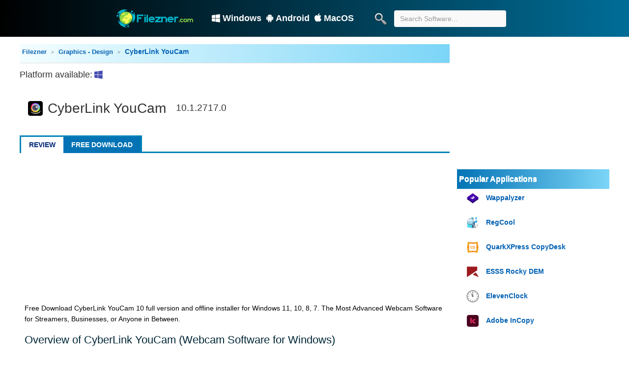

--- FILE ---
content_type: text/html; charset=UTF-8
request_url: https://filezner.com/app/cyberlink-youcam.shtml
body_size: 6815
content:
<!DOCTYPE html><html lang="en"><head> <meta charset="utf-8"> <meta name="viewport" content="width=device-width, initial-scale=1.0"> <title>CyberLink YouCam - Webcam Software for Windows</title> <meta name="description" content="Free download CyberLink YouCam 10.1.2717.0 the most advanced webcam software for streamers, businesses, or anyone in between"> <link rel="stylesheet" href="https://maxcdn.bootstrapcdn.com/font-awesome/4.4.0/css/font-awesome.min.css"> <link rel="shortcut icon" href="https://filezner.com/images/favico/faviconT.ico" type="image/x-icon"> <link href="https://filezner.com/css/bootstrap.min.css" rel="stylesheet"> <link href="https://filezner.com/css/liststyle-theme.css" rel="stylesheet"> <script src="https://filezner.com/js/jquery-3.6.1.min.js" type="e3c4de159f10241347285816-text/javascript"></script> <script src="https://filezner.com/js/scroll.js" type="e3c4de159f10241347285816-text/javascript"></script> <script src="https://filezner.com/js/light-boxx.js" type="e3c4de159f10241347285816-text/javascript"></script> <link rel="canonical" href="https://filezner.com/app/cyberlink-youcam.shtml"> <meta property="og:site_name" content="Filezner.com"> <meta property="og:type" content="article"> <meta property="og:title" content="CyberLink YouCam - Webcam Software for Windows | Filezner"> <meta property="og:description" content="Free download CyberLink YouCam 10.1.2717.0 the most advanced webcam software for streamers, businesses, or anyone in between"> <meta property="og:updated_time" content="2023-03-24T17:06:44+01:00"> <meta property="og:url" content="https://filezner.com/app/cyberlink-youcam.shtml"> <meta property="og:image" content="https://filezner.com/upload/logo-software/cyberlink-youcam-icon.png"> <meta property="og:image:secure_url" content="https://filezner.com/upload/logo-software/cyberlink-youcam-icon.png"> <meta property="og:image:width" content="256"> <meta property="og:image:height" content="256"> <meta name="twitter:card" content="summary_large_image"> <meta name="twitter:title" content="CyberLink YouCam - Webcam Software for Windows | Filezner"> <meta name="twitter:description" content="Free download CyberLink YouCam 10.1.2717.0 the most advanced webcam software for streamers, businesses, or anyone in between"> <meta name="twitter:image" content="https://filezner.com/upload/logo-software/cyberlink-youcam-icon.png"> <meta property="twitter:image:width" content="256"> <meta property="twitter:image:height" content="256"> <link rel='dns-prefetch' href='//fonts.googleapis.com'> <script async src="https://pagead2.googlesyndication.com/pagead/js/adsbygoogle.js?client=ca-pub-8406905851010988" crossorigin="anonymous" type="e3c4de159f10241347285816-text/javascript"></script> <link rel="preconnect" href="https://stats.g.doubleclick.net"> <link rel="preconnect" href="https://securepubads.g.doubleclick.net"> <link rel='dns-prefetch' href='//filezner.com'> <link rel="dns-prefetch" href="https://www.google-analytics.com"> <link rel='dns-prefetch' href='//i3.wp.com'> <link rel="alternate" type="application/rss+xml" title="RSS Feed" href="https://filezner.com/feed/index.rss"> <link rel="search" type="application/opensearchdescription+xml" title="filezner.com" href="/opensearch.xml"> <!-- Global site tag (gtag.js) - Google Analytics --><script async src="https://www.googletagmanager.com/gtag/js?id=G-YPB5NTHHHH" type="e3c4de159f10241347285816-text/javascript"></script><script type="e3c4de159f10241347285816-text/javascript"> window.dataLayer = window.dataLayer || []; function gtag(){dataLayer.push(arguments);} gtag('js', new Date()); gtag('config', 'G-YPB5NTHHHH');</script> <script type="e3c4de159f10241347285816-text/javascript">$(function(){$('.img_auto').attr({'alt': 'CyberLink YouCam','title': 'View image CyberLink YouCam'});$('.a_img_auto').attr({'data-lightbox': 'CyberLink YouCam'});});</script> <style type="text/css">.gallery-screenshot{margin: 10px;}.screenshot_box, .tag_box{margin-top: 10px;font-size: 15px;}.gallery-screenshot a{display: inline-grid;padding-left: 5px;}</style></head><body> <div> <header class="wrapper-header"> <div id="header" class="header showHeader"> <div class="header_content"> <div class="header_content_logo_img"> <a href="https://filezner.com/"><img src="https://filezner.com/images/logo/filezner-logo.png" alt="Logo Filezner" class="header_content_img icon7"> </a> </div> <div class="top-navigation"> <ul><li><a href="/windows/" title="Windows"><i class="fa fa-windows faded"></i>Windows</a></li><li><a href="/android/" title="Android"><i class="fa fa fa-android faded"></i>Android</a></li><li><a href="/macos/" title="MacOS"><i class="fa fa-apple faded"></i>MacOS</a></li></ul> </div> <div class="header_search"> <form class="header_content_search" action="/search/" method="GET" autocomplete="off"> <button type="submit" aria-label="search button" class="search-submit"><img src="https://filezner.com/images/icon32/search-icon.png" alt="messengerSearchBtn" class="icon7"></button> <input type="search" name="s" placeholder="Search Software..." id="txtsearch" class="header_content_search_input form-control" data-autosubmit="true"> </form> </div> </div> </div></header><!--header--> <div class="midle clearfix"> <div class="midleft_page l"> <div itemscope itemtype="http://schema.org/SoftwareApplication"> <link itemprop="applicationCategory" href="https://schema.org/DesignApplication"> <meta itemprop="url" content="https://filezner.com/app/cyberlink-youcam.shtml"> <meta itemprop="image" content="https://filezner.com/upload/logo-software/cyberlink-youcam-icon.png"> <div class="breadcrumbs" itemscope itemtype="https://schema.org/BreadcrumbList"> <span itemprop="itemListElement" itemscope itemtype="https://schema.org/ListItem"> <a href="https://filezner.com/" itemprop="item"><span itemprop="name">Filezner</span></a> <meta itemprop="position" content="1"> </span> <span itemprop="itemListElement" itemscope itemtype="https://schema.org/ListItem"> <a href="https://filezner.com/categories/graphics-design/" itemprop="item"><span itemprop="name">Graphics - Design</span> </a> <meta itemprop="position" content="2"> </span> <span> <span>CyberLink YouCam</span> </span> </div> <article> <span style="font-size: 18px;">Platform available:</span> <span style="font-size:18px;"><i class="fa fa-windows" style="color:#454db1;"></i> </span> <div class="hmm1"><img src="/upload/logo-software/cyberlink-youcam-icon30-small.png" class="software-icon tm1" alt="CyberLink YouCam 10.1.2717.0 Webcam Software for Windows"> <h1 class="tm2"><span itemprop="name" title="CyberLink YouCam">CyberLink YouCam</span></h1> <span class="tm3"> 10.1.2717.0</span> </div> <div class="tabbar_content"> <div class="over_review" title="Editor's review">Review</div> <a class="col-white" href="#download_infomation"><div class="bg-blue download_t" id="download_c" title="Download CyberLink YouCam">Free Download</div></a> </div> <div class="introduc"> <div class="tex-content"> <div id="Overview" class="body-text"> <div class="filezner-top-ads"> <script async src="https://pagead2.googlesyndication.com/pagead/js/adsbygoogle.js?client=ca-pub-8406905851010988" crossorigin="anonymous" type="e3c4de159f10241347285816-text/javascript"></script> <!-- filzner_top --> <ins class="adsbygoogle" style="display:block" data-ad-client="ca-pub-8406905851010988" data-ad-slot="5267706100" data-ad-format="auto" data-full-width-responsive="true"></ins> <script type="e3c4de159f10241347285816-text/javascript"> (adsbygoogle = window.adsbygoogle || []).push({}); </script> </div> <div itemprop="description"><p>Free Download CyberLink YouCam 10 full version and offline installer for Windows 11, 10, 8, 7. The Most Advanced Webcam Software for Streamers, Businesses, or Anyone in Between.</p></div><h2>Overview of CyberLink YouCam (Webcam Software for Windows)</h2> <div class="gallery-screenshot thumbnail_screen"> <a href="https://filezner.com/upload/images/screenshots/cyberlink-youcam.png" data-lightbox="CyberLink YouCam"><img class="lazyload" src="/images/img/placeholder-min.png" loading="lazy" data-src="https://i3.wp.com/filezner.com/upload/images/screenshots/cyberlink-youcam.png?resize=328%2C205&ssl=1" alt="CyberLink YouCam"> </a> </div><p></p><p><strong>CyberLink YouCam</strong> is the Most Advanced Webcam Software for Streamers, Businesses, or Anyone in Between. CyberLink YouCam is fully compatible with Windows 7, 8, 8.1, 10 and Windows 11 (64-bit) - Enjoy complete privacy in your video calls, no matter where you are. Apply customizable natural-looking makeup in real time. Add customizable titles and images to <a href="https://filezner.com/app/twitch.shtml">Twitch</a>, Facebook Live, or YouTube Live. Showcase channel logos, advertisements, promotional messages, or sponsorships.</p><h3>Features of CyberLink YouCam</h3><p><strong>Replace or Blur Backgrounds</strong></p><p>Enjoy complete privacy in your video calls, no matter where you are.</p><p><strong>Look Sharp With Live Makeup</strong></p><p>Apply customizable natural-looking makeup in real time.</p><p><strong>Live-Stream, Record &amp; Enhance Content</strong></p><p>Add customizable titles and images to Twitch, Facebook Live, or YouTube Live. Showcase channel logos, advertisements, promotional messages, or sponsorships.</p><p><strong>Real-Time Video Effects</strong></p><p>Add studio-quality effects and overlays like filters, stickers, and emojis with ease.</p><p><strong>Take Center Stage With Auto <a href="https://filezner.com/app/zoom.shtml">Zoom</a> Face Tracking</strong></p><p>Stay perfectly positioned, no matter where your webcam is placed.</p><p><strong>Get the Most Out of Your Battery Charge</strong></p><p>With significantly less power consumption and GPU/CPU usage than competitors.</p><h3>System Requirements and Technical Details</h3><ul><li>Operating System: Windows 7/8/8.1/10/11 (64-bit)</li><li>RAM (Memory): 8 GB RAM (16 GB recommended)</li><li>Hard Disk Space: 2 GB of free space required.</li></ul> </div> </div> </div> <div> <div class="tag_box"><strong>Find more:</strong></div> <ul class="tag_product"><li><a href="https://filezner.com/tag/webcam+recorder/">Webcam Recorder</a></li><li><a href="https://filezner.com/tag/enhance+webcam/">Enhance Webcam</a></li> </ul> </div> <div id="download_infomation"></div> </article> <div class="download_info"> <div class="download_mgs"> <script async src="https://pagead2.googlesyndication.com/pagead/js/adsbygoogle.js?client=ca-pub-8406905851010988" crossorigin="anonymous" type="e3c4de159f10241347285816-text/javascript"></script> <!-- bn_dl --> <ins class="adsbygoogle" style="display:inline-block;width:728px;height:90px" data-ad-client="ca-pub-8406905851010988" data-ad-slot="1286182779"></ins> <script type="e3c4de159f10241347285816-text/javascript"> (adsbygoogle = window.adsbygoogle || []).push({}); </script> </div> <div class="main-download-windows"> <form action="/dl/download-file.shtml" method="POST"> <input type="hidden" name="cursor_in" class="form-control" value="1830"> <input type="hidden" name="cursor_pri" class="form-control" value="1816"> <input type="hidden" name="cursor_sl" class="form-control" value="BXEn25zElr02kdhHDG8KCQAPT"> <input type="hidden" name="cursor_type" class="form-control" value> <button class="btn btn-lg btn-block block_download" type="submit">Direct Download</button> </form> <div class="passw" style="padding: 15px 0px;"><p>Rar/Zip Password: <span style="color: #ff0000;">123</span></p></div> </div> <table class="infobox"> <tbody> <tr itemprop="aggregateRating" itemscope itemtype="http://schema.org/AggregateRating"> <th>Evaluate</th> <td> <div class="votes_main"> <div class="votes_gray" style="width:80px;"> <div class="votes_buttons" id="1816" cnt="1" val="5"> <a href="#vote" id="1" title="Please indicate your rating"><img class="votes_button" src="/images/empty.gif" alt="1"></a><a href="#vote" id="2" title="Please indicate your rating"><img class="votes_button" src="/images/empty.gif" alt="2"></a><a href="#vote" id="3" title="Please indicate your rating"><img class="votes_button" src="/images/empty.gif" alt="3"></a><a href="#vote" id="4" title="Please indicate your rating"><img class="votes_button" src="/images/empty.gif" alt="4"></a><a href="#vote" id="5" title="Please indicate your rating"><img class="votes_button" src="/images/empty.gif" alt="5"></a> </div> <div class="votes_active" style="width:80px;"></div> </div> <span class="rat_value" content="5" itemprop="ratingValue">5</span>&#9733;<span class="rat_count" itemprop="ratingCount">1</span> Rated </div></td> <meta itemprop="bestRating" content="5"> <meta itemprop="worstRating" content="1"> </tr> <tr> <th>Operating system</th> <td itemprop="operatingSystem">Windows 11, 10, 8, 7</td> </tr> <tr> <th>License</th> <td itemprop="offers" itemscope itemtype="http://schema.org/Offer"> <meta itemprop="price" content="0"> <meta itemprop="priceCurrency" content="USD"> <span>full_version</span> </td> </tr> <tr> <th>Language</th> <td> <span>Multilingual</span> </td> </tr> <tr> <th>Latest updates</th> <td class="item-info"> <span itemprop="datePublished">March 24, 2023</span> </td> </tr> <tr itemprop="author" itemscope itemtype="http://schema.org/Organization"> <th>Publisher</th> <td> <span itemprop="name">CyberLink</span> </td> </tr> <tr> <th>File size</th> <td><span itemprop="fileSize">400 Mb</span></td> </tr> <tr> <th>Download</th> <td itemprop="interactionCount">679</td> </tr> </tbody> </table> <div class="screenshots"> <script async src="https://pagead2.googlesyndication.com/pagead/js/adsbygoogle.js?client=ca-pub-8406905851010988" crossorigin="anonymous" type="e3c4de159f10241347285816-text/javascript"></script> <!-- filezner_Square --> <ins class="adsbygoogle" style="display:block" data-ad-client="ca-pub-8406905851010988" data-ad-slot="3143813097" data-ad-format="auto" data-full-width-responsive="true"></ins> <script type="e3c4de159f10241347285816-text/javascript"> (adsbygoogle = window.adsbygoogle || []).push({}); </script> </div> </div> </div> <div id="cmtt" class="cmtt"><div class="comment-form-version"> <div class="tit lrecom">Leave A Reply:</div><form method="post" class="form-version" id="Addcomment" data-id="1816" data-ip="3.14.15.80" data-type="1" onsubmit="if (!window.__cfRLUnblockHandlers) return false; return false;" data-cf-modified-e3c4de159f10241347285816-=""> <div> <textarea class="form-control" id="textarea_comment" placeholder="Write comments, reports,..." required="required" name="textarea_comment"></textarea> </div> <div> <div class="form_comment_left"> <div class="email_icon discuz_item"> <div class="field-icon"><i class="fa fa-at" style="color: #333;"></i> </div> </div> <div class="user_icon discuz_item"> <div class="field-icon"><i class="fa fa-user" style="color: #333;"></i> </div> <input required="required" id="id_user" class="form-control cm_name comment_field" type="text" name="rep_name" placeholder="Name*" maxlength="50" pattern=".{3,50}" title=""> </div> <label>Select Version*</label> <select class="select_comment" name="product_comment_version" id="product_comment_version" required="required"> <option value>Select Version</option><option value="10.1.2717.0">10.1.2717.0</option> </select> </div> <div class="form_comment_right"> <div class="wc-field-captcha wpdiscuz-item wc_captcha-wrapper"> <div class="bin-captcha"> <i class="fa fa-user-shield" style="color: #fff;"></i> This comment form is protected against spam </div> <input id="url" type="hidden" name="url" value="/app/cyberlink-youcam.shtml"> <input id="class_name" type="hidden" name="class_name" value="3"> </div> <div class="field-submit"> <button type="submit" class="btn btn-primary">Send</button></div> <div class="alert alert-danger hidden"></div> </div> </div></form><span class="Filzner semibold faded">This allows us to process some of your data. <a href="/help/privacy.shtml" title="Filezner privacy policy" class="underline">Filezner privacy policy</a></span></div></div> <div class="tab1 pres" id="sofware"> <div class="tit lrecom">Recommended Applications</div> <ul class="cphoto"> <li> <a href="https://filezner.com/app/withdata-ttsbatchconverter.shtml"> <img class="lazyload" src="/images/img/placeholder-min.png" loading="lazy" data-src="https://filezner.com/upload/logo-software/withdata-ttsbatchconverter.png" alt="Withdata TTSBatchConverter"> </a> <div> <p> <a href="https://filezner.com/app/withdata-ttsbatchconverter.shtml">Withdata TTSBatchConverter 1.3.1 </a> <em>Batch convert from text files to speech</em> </p> <p>A software that helps you to Batch convert from text files to speech in audio formats like .mp3, .wav files</p> </div> </li><li> <a href="https://filezner.com/app/reshade.shtml"> <img class="lazyload" src="/images/img/placeholder-min.png" loading="lazy" data-src="https://filezner.com/upload/logo-software/reshade.png" alt="ReShade"> </a> <div> <p> <a href="https://filezner.com/app/reshade.shtml">ReShade 5.9.2 + Addon </a> <em>Advanced post-processing everywhere</em> </p> <p>A generic post-processing injector for games and video software developed by crosire</p> </div> </li><li> <a href="https://filezner.com/app/pixillion-photo-and-image-converter.shtml"> <img class="lazyload" src="/images/img/placeholder-min.png" loading="lazy" data-src="https://filezner.com/upload/logo-software/nch-pixillion.png" alt="Pixillion Photo and Image Converter Plus"> </a> <div> <p> <a href="https://filezner.com/app/pixillion-photo-and-image-converter.shtml">Pixillion Photo and Image Converter Plus 11.54 </a> <em>Convert image formats</em> </p> <p>Converting your image files and digital photos for posting on the web, emailing to friends, or displaying on your mobile phone</p> </div> </li><li> <a href="https://filezner.com/app/netlimiter-pro.shtml"> <img class="lazyload" src="/images/img/placeholder-min.png" loading="lazy" data-src="https://filezner.com/upload/logo-software/netlimiter-logo.png" alt="NetLimiter Pro"> </a> <div> <p> <a href="https://filezner.com/app/netlimiter-pro.shtml">NetLimiter Pro 5.3.3 </a> <em>Internet traffic control tool</em> </p> <p>Very handy Internet traffic control tool to create rules for each application connected to the Internet quickly</p> </div> </li><li> <a href="https://filezner.com/app/efi-boot-editor.shtml"> <img class="lazyload" src="/images/img/placeholder-min.png" loading="lazy" data-src="https://filezner.com/upload/logo-software/efi-boot-editor-icon.jpg" alt="EFI Boot Editor"> </a> <div> <p> <a href="https://filezner.com/app/efi-boot-editor.shtml">EFI Boot Editor 1.3.1 </a> <em>Manage EFI/UEFI boot options</em> </p> <p>Provides a graphical interface and that can be used by anyone who wants to make some modifications to the Boot Manager</p> </div> </li><li> <a href="https://filezner.com/app/artweaver.shtml"> <img class="lazyload" src="/images/img/placeholder-min.png" loading="lazy" data-src="https://filezner.com/upload/logo-software/artweaver.png" alt="Artweaver Plus"> </a> <div> <p> <a href="https://filezner.com/app/artweaver.shtml">Artweaver Plus 7.0.14.15552 </a> <em>A full-featured painting tool</em> </p> <p>A full-featured painting tool with a huge set of predefined realistic brushes to paint creatively or just experiment</p> </div> </li> </ul> </div> </div><div><div class="bdy r"> <script async src="https://pagead2.googlesyndication.com/pagead/js/adsbygoogle.js?client=ca-pub-8406905851010988" crossorigin="anonymous" type="e3c4de159f10241347285816-text/javascript"></script><!-- banner_right --><ins class="adsbygoogle" style="display:block" data-ad-client="ca-pub-8406905851010988" data-ad-slot="4896616493" data-ad-format="auto" data-full-width-responsive="true"></ins><script type="e3c4de159f10241347285816-text/javascript"> (adsbygoogle = window.adsbygoogle || []).push({});</script><div class="tab1 prim"><div class="topmav">Popular Applications </div><ul class="topd"> <li class="list-item clearfix"> <div class="list-item-title"> <a class="item-image" href="https://filezner.com/app/wappalyzer.shtml" title="Wappalyzer" > <img class="lazyload" src="/images/img/placeholder-20x20.png" loading="lazy" data-src="https://filezner.com/upload/logo-software/wappalyzer.jpg" alt="Wappalyzer"> </a> <a class="title" href="https://filezner.com/app/wappalyzer.shtml" title="Wappalyzer"> Wappalyzer </a> </div> </li> <li class="list-item clearfix"> <div class="list-item-title"> <a class="item-image" href="https://filezner.com/app/regcool.shtml" title="RegCool" > <img class="lazyload" src="/images/img/placeholder-20x20.png" loading="lazy" data-src="https://filezner.com/upload/logo-software/regcool.png" alt="RegCool"> </a> <a class="title" href="https://filezner.com/app/regcool.shtml" title="RegCool"> RegCool </a> </div> </li> <li class="list-item clearfix"> <div class="list-item-title"> <a class="item-image" href="https://filezner.com/app/quarkxpress-copydesk.shtml" title="QuarkXPress CopyDesk" > <img class="lazyload" src="/images/img/placeholder-20x20.png" loading="lazy" data-src="https://filezner.com/upload/logo-software/quarkxpress-copydesk.png" alt="QuarkXPress CopyDesk"> </a> <a class="title" href="https://filezner.com/app/quarkxpress-copydesk.shtml" title="QuarkXPress CopyDesk"> QuarkXPress CopyDesk </a> </div> </li> <li class="list-item clearfix"> <div class="list-item-title"> <a class="item-image" href="https://filezner.com/app/esss-rocky-dem.shtml" title="ESSS Rocky DEM" > <img class="lazyload" src="/images/img/placeholder-20x20.png" loading="lazy" data-src="https://filezner.com/upload/logo-software/esss-rocky-dem.png" alt="ESSS Rocky DEM"> </a> <a class="title" href="https://filezner.com/app/esss-rocky-dem.shtml" title="ESSS Rocky DEM"> ESSS Rocky DEM </a> </div> </li> <li class="list-item clearfix"> <div class="list-item-title"> <a class="item-image" href="https://filezner.com/app/elevenclock.shtml" title="ElevenClock" > <img class="lazyload" src="/images/img/placeholder-20x20.png" loading="lazy" data-src="https://filezner.com/upload/logo-software/elevenclock.png" alt="ElevenClock"> </a> <a class="title" href="https://filezner.com/app/elevenclock.shtml" title="ElevenClock"> ElevenClock </a> </div> </li> <li class="list-item clearfix"> <div class="list-item-title"> <a class="item-image" href="https://filezner.com/app/adobe-incopy.shtml" title="Adobe InCopy" > <img class="lazyload" src="/images/img/placeholder-20x20.png" loading="lazy" data-src="https://filezner.com/upload/logo-software/adobe-incopy.png" alt="Adobe InCopy"> </a> <a class="title" href="https://filezner.com/app/adobe-incopy.shtml" title="Adobe InCopy"> Adobe InCopy </a> </div> </li></ul> </div><div class="widget HTML" id="floatDiv"><div id="fixNav"><div class="related_r clearfix"><span>Related Software</span></div><div class="ctagf1 clearfix"> <ul class="tagf3"> <li><a href="https://filezner.com/app/tux-paint.shtml">Tux Paint</a><span>Paint Program For Kids</span> <img class="lazyload" src="/images/img/placeholder-20x20.png" loading="lazy" data-src="https://filezner.com/upload/logo-software/tuxpaint.png" alt="Tux Paint"></li> <li><a href="https://filezner.com/app/retouch4me-skin-tone.shtml">Retouch4me Skin Tone</a><span>Smoothes out the skin tone</span> <img class="lazyload" src="/images/img/placeholder-20x20.png" loading="lazy" data-src="https://filezner.com/upload/logo-software/retouch4me-skin-tone.png" alt="Retouch4me Skin Tone"></li> <li><a href="https://filezner.com/app/retouch4me-heal.shtml">Retouch4me Heal</a><span>Healing small skin defects</span> <img class="lazyload" src="/images/img/placeholder-20x20.png" loading="lazy" data-src="https://filezner.com/upload/logo-software/retouch4me-heal.png" alt="Retouch4me Heal"></li> <li><a href="https://filezner.com/app/paintnet.shtml">Paint.NET</a><span>Image editing and photo manipulation software</span> <img class="lazyload" src="/images/img/placeholder-20x20.png" loading="lazy" data-src="https://filezner.com/upload/logo-software/paintnet.png" alt="Paint.NET"></li> <li><a href="https://filezner.com/app/luminar-neo.shtml">Luminar Neo</a><span>Easy Photo Editor for PC</span> <img class="lazyload" src="/images/img/placeholder-20x20.png" loading="lazy" data-src="https://filezner.com/upload/logo-software/luminar-neo.png" alt="Luminar Neo"></li> <li><a href="https://filezner.com/app/leawo-photoins-pro.shtml">Leawo PhotoIns Pro</a><span>AI-powered photo enhancer</span> <img class="lazyload" src="/images/img/placeholder-20x20.png" loading="lazy" data-src="https://filezner.com/upload/logo-software/leawo-photoins-pro.png" alt="Leawo PhotoIns Pro"></li> <li><a href="https://filezner.com/app/imageranger.shtml">ImageRanger Pro</a><span>Photo management software</span> <img class="lazyload" src="/images/img/placeholder-20x20.png" loading="lazy" data-src="https://filezner.com/upload/logo-software/imageranger.png" alt="ImageRanger Pro"></li> <li><a href="https://filezner.com/app/gravit-designer.shtml">Gravit Designer</a><span>Cross-platform vector design tool</span> <img class="lazyload" src="/images/img/placeholder-20x20.png" loading="lazy" data-src="https://filezner.com/upload/logo-software/gravit-designerp.png" alt="Gravit Designer"></li> <li><a href="https://filezner.com/app/allmapsoft-universal-maps-downloader.shtml">AllMapSoft Universal Maps Downloader</a><span>Maps Downloader</span> <img class="lazyload" src="/images/img/placeholder-20x20.png" loading="lazy" data-src="https://filezner.com/upload/logo-software/universal-maps-downloader.png" alt="AllMapSoft Universal Maps Downloader"></li> <li><a href="https://filezner.com/app/adobe-lightroom-classic.shtml">Adobe Lightroom Classic</a><span>Photo organizer and editor</span> <img class="lazyload" src="/images/img/placeholder-20x20.png" loading="lazy" data-src="https://filezner.com/upload/logo-software/adobe-lightroom-classic.png" alt="Adobe Lightroom Classic"></li></ul></div></div></div></div></div></div></div><div class="js"></div><script type="e3c4de159f10241347285816-text/javascript">$(document).ready(function(cmtt){if($("#cmtt").length){$.ajax({type:"POST",url:"/js.php",dataType:"html",data:{id:$(".votes_buttons").attr("id"),action:'js'},}).done(function(msgs1){$(".js").html(msgs1)}).fail(function(msgs1){$(".js").html('The connection is unstable or Javascript has been blocked')})}});</script><script type="application/ld+json"> { "@context": "http://schema.org", "@type": "WebSite", "name": "Filezner.com", "url": "https://filezner.com/", "potentialAction": { "@type": "SearchAction", "target": "https://filezner.com/search/?s={search_term_string}", "query-input": "required name=search_term_string" } }</script><script type="application/ld+json"> { "@context": "http://schema.org", "@type": "Corporation", "name": "Filezner.com", "url": "https://filezner.com/", "logo": "https://filezner.com/images/logo/filezner-logo.png", "sameAs": [ "https://twitter.com/filezner", "https://www.pinterest.com/fileznercom/" ] }</script><div class="pr_app"></div><footer class="footer"> <div class="top-foot"> <div class="container clearfix"> <strong>All rights reserved. All other trademarks are the sole property of their respective owners. Filezner 2020-2023.</strong> <div> <ul class="contact_end"> <li><a href="/help/about.shtml">About us</a></li> <li><a href="/help/faqs.shtml">FAQs</a></li> <li><a href="/help/privacy.shtml">Privacy Policy</a></li> <li><a href="/help/cookies.shtml">Cookie Policy</a></li> <li><a href="/help/dmca.shtml">DMCA</a></li> </ul> </div> </div> </div></footer><script src="/cdn-cgi/scripts/7d0fa10a/cloudflare-static/rocket-loader.min.js" data-cf-settings="e3c4de159f10241347285816-|49" defer></script><script defer src="https://static.cloudflareinsights.com/beacon.min.js/vcd15cbe7772f49c399c6a5babf22c1241717689176015" integrity="sha512-ZpsOmlRQV6y907TI0dKBHq9Md29nnaEIPlkf84rnaERnq6zvWvPUqr2ft8M1aS28oN72PdrCzSjY4U6VaAw1EQ==" data-cf-beacon='{"version":"2024.11.0","token":"7dbed3c6475547b6b0144fb755d3a485","r":1,"server_timing":{"name":{"cfCacheStatus":true,"cfEdge":true,"cfExtPri":true,"cfL4":true,"cfOrigin":true,"cfSpeedBrain":true},"location_startswith":null}}' crossorigin="anonymous"></script>
</body></html>

--- FILE ---
content_type: text/html; charset=utf-8
request_url: https://www.google.com/recaptcha/api2/aframe
body_size: 269
content:
<!DOCTYPE HTML><html><head><meta http-equiv="content-type" content="text/html; charset=UTF-8"></head><body><script nonce="JVQlT4UD5-C9d7yIEDOKIg">/** Anti-fraud and anti-abuse applications only. See google.com/recaptcha */ try{var clients={'sodar':'https://pagead2.googlesyndication.com/pagead/sodar?'};window.addEventListener("message",function(a){try{if(a.source===window.parent){var b=JSON.parse(a.data);var c=clients[b['id']];if(c){var d=document.createElement('img');d.src=c+b['params']+'&rc='+(localStorage.getItem("rc::a")?sessionStorage.getItem("rc::b"):"");window.document.body.appendChild(d);sessionStorage.setItem("rc::e",parseInt(sessionStorage.getItem("rc::e")||0)+1);localStorage.setItem("rc::h",'1769039460672');}}}catch(b){}});window.parent.postMessage("_grecaptcha_ready", "*");}catch(b){}</script></body></html>

--- FILE ---
content_type: text/css
request_url: https://filezner.com/css/liststyle-theme.css
body_size: 17812
content:
@charset "utf-8";
  abbr, acronym, fieldset, img {
  border:0;
}

a,
a:hover {
  text-decoration:none;
}

.clearfix:after,
ul.fmenu li ul {
  visibility:hidden;
  clear:both;
}

.banr,
.bnb,
.cl,
.clearfix:after,
.midle,
.mlist,
.tab1,
.tex,
.topd li,
ul.fmenu li ul {
  clear:both;
}

address,
body,
caption,
cite,
code,
dd,
dfn,
dl,
dt,
em,
form,
h1,
h2,
h3,
h4,
h5,
h6,
li,
ol,
option,
p,
pre,
select,
strong,
table,
td,
th,
ul,
var {
  font-size:100%;
  font-style:normal;
  font-weight:400;
  margin:0;
  padding:0;
  text-decoration:none;
}
h2,h1{font-family: roboto,sans-serif;color: #333;}
.legal,
.topmav,
.tit,
.title_installer,
strong,
ul.fmenu li.actN2 a {
  font-weight:700;
}

img {
  background-color:transparent;
  vertical-align:top;
  max-width:100%;
}

h4 {
  font-weight:600;
  padding:5px 0;
}

table {
  border-collapse:collapse;
  border-spacing:0;
}

caption,
th {
  text-align:left;
}

.align-center,
.banr {
  text-align:center;
}

ol,
ul {
  list-style:none;
}

dl dl,
dl ol,
dl ul,
ol ol,
ol ul,
td td,
ul ol,
ul ul {
  font-size:100%;
}

q:after,
q:before {
  content:'';
}

html {
  overflow-y:scroll;
}

body {
  line-height:1.5;
}

* html body {
  font-size:62.5%;
}

em {
  font-style:italic;
}

li {
  margin-left:0;
}

.l {
  float:left;
}

.r {
  float:right;
}

.clearfix:after {
  height:0;
}

* html .clearfix {
  height:1%;
}

.clearfix {
  display:block;
}

.t2 {
  position:absolute;
  top:0;
  left:0;
  width:100%;
}

.bf {
  color:#fff;
}

.legal {
  float:left;
}

.midle {
  width:1200px;
  margin:0 auto;
  margin-top: 85px;
}

.bdy,
.midleft {
  margin-bottom:20px;
}

.midleft {
  width:100%;
}
.midleft_page {
  width: 875px;
}

.midleftl {
  width:250px;
  margin-right: 5px;
}

.midlright {
  width:930px;
  margin-right: 9px;
}

.block_ad_page {
  float:left;
  width:310px;
}

.bdy {
  width:310px;
}

.list h3 a:hover,
.listp li a:hover,
.ques a:hover,
.text2 a:hover,
.texxt a:hover,
.topd li a:hover {
  text-decoration:underline;
  color:#f30;
}
.topd .title{
  white-space: nowrap;
  overflow: hidden;
  text-overflow: ellipsis;
  display: block;
  width: 83%;
}
.bn {
  width:300px;
}

.banr {
  overflow:hidden;
  margin-bottom:10px;
  width:180px;
}

.tab1 {
  margin:10px 0;
}
.gallery-screenshot{margin: 10px;display: flex;overflow: hidden;text-align: inherit;}.screenshot_box, .tag_box{margin-top: 10px;font-size: 15px;}.gallery-screenshot a{display: inline-grid;border: 1px solid #ffa0a0; padding: 10px;}
#logo_he h1,
#top-navigation ul {
  float:right;
  padding:0;
  margin:0;
}
.h4tag {
    color: #005c7f;
    font-size: 16px;
    margin: 5px 0;
}
.tag_product li{display: inline;margin-right: 10px;} .tag_product a:before { content: "#"; color: #99a9c7; font-weight: bold; }
.tag_value li{display: inline;margin-right: 10px;} .tag_value a:before { content: "#"; color: #99a9c7; font-weight: bold; } .tag_value a{ color: #0060b3;font-weight: 600; }
.mfoot{width: 100%;}.contact_end li{float: left; font-size: 14px; padding: 10px 10px 0 0;}
.infomations{padding: 3px 43px; list-style: none; float: left; font-size: 13px; margin: auto; color: brown;}
.actionFilterRow{margin-top: 10px; padding: 9px 15px; color: #fff; font-weight: 700; background: -webkit-gradient(linear,left top,left bottom,from(#0083bb),to(#4d90fec7));}
h3 {
    color: #333;
    font-weight: 400;
    font-size: 20px;
    padding: 15px 0;
}

.review-icon-user,
ul.comments li .icons.sum {
  font-style:normal;
}

body,
html {
  overflow-x:hidden;
}

body {
  font-size:14px;
  background:fixed #fff;
  background-size:cover;
  color:#333;
  font-family: Verdana,Geneva,sans-serif;
}

.clearfix:after,
.clearfix:before {
  content:" ";
  display:table;
}

.align-left {
  text-align:left;
}

#logo_he {
  margin-top:25px;
}

#logo_he,
.downloadButton1,
.networking,
#toc_container .toc_list li a {
  text-align:center;
}

.hide {
  display:none !important;
}

#logo_he,
#search-box,
#top-navigation {
  display:block;
}
 #logo_he{
width: 33%;
 }
h1 {
  font-size:28px;
}

a {
  color:#0060b3;
  transition:color .1s,background .2s;
  -webkit-transition:color .1s,background .2s;
  -moz-transition:color .1s,background .2s;
  -ms-transition:color .1s,background .2s;
  -o-transition:color .1s,background .2s;
}

a:hover {
  color:#3498db;
}

span.green {
  color:#2ecc71;
}

label.error,
span.error,
span.red {
  color:#ee3124;
}

  .rightcontent{width: 1020px;}
  .form-list li {
    width: 160px;
    height: 200px;
    padding: 15px 20px;
    border-bottom: 1px solid #ddd;
    text-align: center;
    float: left;
    box-shadow: 0 2px 16px rgb(0 0 0 / 8%);
    margin: 2px;
}
.licimg {
    border-radius: 4px;
    display: block;
    overflow: hidden;
    height: 85px;
    width: 85px;
    text-align: center;
    margin: 5px auto;
}
.title-top-main {
    font-weight: bold;
    font-size: 12px;
    margin: 5px 0;
    height: 31px;
    overflow: hidden;
}
.box .lbview .lit{
  width: 33%;
}
.form-list li .number {
    color: #008000;
    font-weight: 700;
}
.download-number {
    font-size: 12px;
    color: #666;
    display: inline-block;
    width: 100%;
}
.title-lic{
  overflow: hidden;
    display: block;
    color: #999;
    white-space: nowrap;
    font-size: 12px;
    text-overflow: ellipsis;
}

          	.designlist {
    --grid-cols: 3;
    display: grid;
    grid-gap: var(--grid-gap,1rem);
    grid-template-columns: repeat(var(--grid-cols),1fr);
    margin: 5px;
}
.box_design{
	max-height: 75px;
}
          	.designglobalCard {
    box-shadow: 0 2px 16px rgb(0 0 0 / 8%);
    display: flex;
    padding: 1rem;
    transition: box-shadow .2s ease;
     flex-wrap: wrap;
    position: relative;
}
.design-column {
    display: flex;
    flex-direction: column;
}
.design_icon {
    flex-shrink: 0;
    height: 48px;
    margin-right: 1rem;
    width: 48px;
    overflow: hidden;
    float: left;
}
.design_info {
    position: relative;
    width: 100%;
}
.design_link {
    height: 100%;
    left: 0;
    position: absolute;
    top: 0;
    width: 100%;
    z-index: 10;
    color: transparent;
    text-indent: -150vw;
}
.design_summary{
	font-size: .875rem;
    line-height: 1.25rem;
    word-break: break-word;
}
.design_subhead{
	color: #029014;
    font-size: 15px;
    font-weight: 600;
}
.design_link:hover{box-shadow: 0 2px 16px rgb(0 0 0 / 35%);}
.thumbnail_screen{
  float: right;
}
#top-navigation ul {
  list-style:none !important;
}

#top-navigation li {
  min-width:96px;
  float:left;
  position:relative;
  left:15px;
}

#top-navigation li a:hover {
  color:#000000;
}

#top-navigation li:after {
  content:'';
  display:block;
  border-right:1px solid #bdc3c7;
}

#top-navigation li img {
  width:57px;
  display:block;
  margin:auto;
}

#top-navigation li:last-child:after {
  display:none;
  border:none;
}

#search-box .search-area .search-button,
#search-box .search-area .search-field,
.networking li {
  display:inline-block;
}
.search-area{
    position: relative;
    top: 45px;
}
#top-navigation li a {
  color:#011f8c;
  font-weight:600;
  padding:5px;
  display:block;
  text-align:center;
  font-size:15px;
}

#search-box .search-area {
  border:1px solid #c4c5ec;
  margin:6px 0 0;
  background:#fff;
  border-radius:5px;
  float:right;
  width:47%;
  display:block;
  margin:auto;
}

.midleftl .clos .tit,
.tit {
  color:#fff;
  background: linear-gradient(to right,#0373b5,#7bd5f7);
}

#search-box .search-area .search-field {
  border:none;
  width:80%;
  padding:8px;
  border-radius:3px 0 0 3px;
  outline:0;
}

#search-box .search-area .search-button {
  float:right;
  display:inline-block;
  text-align:center;
  padding:10px 15px 6px;
  margin:-1px -1px 0 0;
  text-decoration:none;
}

#search-box {
  margin:15px 0;
}

#search-box .search-area .search-button:after {
  content:'Search';
  font-family:fontello;
  font-size:16px;
  line-height:25px;
  vertical-align:sub;
  color:#fff;
}

#top-navigation {
  float: left;
}

.tit {
  padding:8px 2px;
}
.lrecom{
  margin-top: 44px;
}
.midleftl .clos {
  border:none !important;
}

.midleftl .clos .tit {
  padding:10px 2px 10px 7px;
  font-size:16px;
}

.midleftl .clos ul.fmenu {
  background:#fff;
}

.list li:last-child,
.listp4 li:last-child,
ul.fmenu li:last-child {
  border-bottom:none;
}

ul.fmenu {
  padding:5px 0;
}

ul.fmenu li:hover {
  background: linear-gradient(to right,#257cb1,#7bd5f7);
}
ul.fmenu li a:hover{
  color: #fff;
}

.networking {
  height:45px;
  width:100%;
}

.resourceContainer {
    min-width: 300px;
    padding: 3px;
    width: auto;
    background: #FFFFFF;
    margin-bottom: 16px;
    box-shadow: none;
}
.list_resource {
    display: grid;
    align-items: center;
    margin: 16px 0;
    justify-content: space-between;
    box-shadow: 0 1.6px 3.6px rgb(0 0 0 / 13%), 0px 0 2.9px rgb(0 0 0 / 11%);
    padding: 10px;
    transition: all 200ms linear 0ms !important;
    grid-template-columns: fit-content(30%) fit-content(55%) fit-content(15%);
}
.resourceIcon {
    width: -webkit-fill-available;
    display: flex;
    text-decoration: none;
    color: #0060b3;
}
.resourceImg {
    width: 75px;
    overflow: hidden;
    min-width: 75px;
    max-height: 75px;
    align-self: center;
    border-radius: 4px;
}
.resourceShort {
    height: fit-content;
    display: grid;
    min-width: 300px;
    flex-grow: 1;
    align-self: center;
    flex-direction: column;
    justify-content: flex-start;
    margin-inline-start: 16px;
}
.base-card-title {
    color: #0474b8;
    border: none;
    padding: 0;
    display: block;
    overflow: hidden;
    text-align: inherit;
    background: none;
    box-sizing: content-box;
    max-height: 24px;
    font-family: inherit;
    white-space: nowrap;
    text-overflow: ellipsis;
    text-decoration: none;
    margin-inline-end: 10px;
    -webkit-line-clamp: 1;
    -webkit-box-orient: vertical;
    font-size: 14px;
    line-height: 24px;
    font-weight: 700;
}
.resourceAI{
    padding: 5px;
}
.resourceInformation {
    display: inline-flex;
    align-items: center;
}
.button_resource{
    background: #043b4e;
    padding: 0px 26px;
}
.button_resource .resourceIcon{
    color: #fff;
}
.Date_Time{
    display: block;
}
.relesed_d{min-width: 115px}

.quick {
  position: absolute;
  right: 199px;
  width: 563px;
  z-index: 11000;
  margin-top: 560px;
  min-height: 500px;
}

.quick img {
  max-height:30px;
  max-width:110px;
  padding-right:10px;
  padding:5px;
}

.quick li:hover,
.quick li:hover a {
  background:#fff;
  color:blue;
}

.quick-s {
  border-bottom:1px solid #c3c3c3;
  vertical-align:middle;
  background:#efefef;
  border-radius:9px;
  min-height:42px;
  white-space:nowrap;
  overflow:hidden;
  text-overflow:ellipsis;
}

.quick-s a {
  color:#776969;
  font-size:12px;
}

.icon_rs {
  float:left;
}

.networking_sidebar {
  float:left !important;
}

.mobile-container {
  display:none;
  position:absolute;
  margin:auto;
  background-color:#555;
  right:5px;
  color:#fff;
  border-radius:10px;
  z-index:2;
}

.topnav {
  overflow:hidden;
  position:relative;
}

.topnav #myLinks {
  display:none;
}

.topnav a {
  color:#fff;
  padding:4px 16px;
  text-decoration:none;
  font-size:17px;
  display:block;
}

.topnav .fmenu li a {
  color:#fff;
}

.topnav a.icon {
  width:10px;
  background:#005e86;
  display:block;
  position:absolute;
  right:0;
  top:0;
}

.networking li {
  margin:0 4px;
  padding-top:10px;
}

.networking li a {
  color:#505a67;
  background-repeat:no-repeat;
  float:left;
  text-indent:-9999px;
  overflow:hidden;
}

.networking li a:hover {
  opacity:.8;
  filter:alpha(opacity=80);
}

.networking li .twitter_net {
  background:url(https://aiiguide.com/images/sp1.png) -116px -49px no-repeat;
  width:32px;
  height:32px;
}

.networking li .facebook_net {
  background:url(https://aiiguide.com/images/sp1.png) -151px -49px no-repeat;
  width:32px;
  height:32px;
}

.networking li .google_net {
  background:url(https://aiiguide.com/images/sp1.png) -186px -49px no-repeat;
  width:32px;
  height:32px;
}

.networking li .pinterest_net {
  background:url(https://aiiguide.com//images/icon32/pinterest.png) no-repeat;
  width:32px;
  height:32px;
}

.networking li .rss_net {
  background:url(https://aiiguide.com/images/sp1.png) -221px -49px no-repeat;
  width:32px;
  height:32px;
}

.networking li .youtube_net {
  background:url(https://aiiguide.com/images/sp1.png) -256px -49px no-repeat;
  width:32px;
  height:32px;
}

#toc_container {
  height:31px;
  border-bottom:1px solid #c7c7c7;
}

.toc_list {
  width:100%;
  padding:0 5px;
}

li {
  list-style:none;
}

.toc_list li {
  float:left;
}

#toc_container .toc_list li.ative a {
  border-bottom:4px solid #e20000;
  color:#007971;
}

#toc_container .toc_list li a {
  display:block;
  font-size:18px;
  font-weight:600;
  float:left;
  color:#0125af;
  padding:0 8px;
  margin-right:3px;
}

.content_installer {
  margin-top:10px;
  padding:5px;
}

.block_list {
  word-wrap:break-word;
  padding-left:30px;
  color:#616161;
  background-color:#e8f3f95e;
  border:2px solid #ff000078;
}

.content_installer p {
  padding-bottom:3px;
}

.trtop a {
  color:#365899;
}

.download-container {
  margin:0 auto;
  min-height:275px;
  text-align:-webkit-center;
  width:728px;
}

#dadview {
  border-bottom:2px solid #00bbf3;
  padding-bottom:50px;
}

.topdown {
  display:inline-block;
  font-size:22px;
  font-weight:700;
  padding:0 10px 5px;
}

.topdown i {
  font-size:17px;
  font-size:16px;
  font-weight:400;
  font-style:normal;
  line-height:35px;
  margin-left:5px;
}

.topdown img {
  max-height:30px;
  max-width:110px;
  vertical-align:middle;
  padding-right:10px;
}

.download-box {
  margin-top:10px;
}

.download-box .message {
  display:block;
  padding:10PX 0;
  font-weight:bold;
  font-size:18px;
  color:green;
}

.linkdownload {
  font-size:16px;
  font-weight:600;
  padding:10px 0;
}
textarea{width:96%;resize:none;padding:12px 14px;border-radius:5px}.form_comment_left{width:49%;float:left;margin:0;text-align:left;padding:0}#Addcomment{margin-top:10px;min-height:160px}.form_comment_right{width:49%;float:right;margin:0;text-align:right;padding:0}.bin-captcha{line-height:30px}.comment_field{padding-left:30px}.visibless{display:block !important;}.form-control{max-width:97%!important}.visiblessc{display:none}.select_comment{min-height:25px;border-radius:5px;background-color:#fff;background-image:none;border:1px solid #ccc;border-radius:4px;-webkit-box-shadow:inset 0 1px 1px #000;box-shadow:inset 0 1px 1px #000;-webkit-transition:border-color ease-in-out .15s,-webkit-box-shadow ease-in-out .15s;-o-transition:border-color ease-in-out .15s,box-shadow ease-in-out .15s;transition:border-color ease-in-out .15s,box-shadow ease-in-out .15s}.select_comment:focus{border-color:#66afe9;outline:0;-webkit-box-shadow:inset 0 1px 1px rgba(0,0,0,.075),0 0 8px rgba(102,175,233,.6);box-shadow:inset 0 1px 1px rgba(0,0,0,.075),0 0 8px rgba(102,175,233,.6)}.discuz_item{width:100%;vertical-align:baseline;padding:5px 0 3px;position:relative}.comment_field{width:100%;line-height:20px;color:#777;display:inline-block;float:none;clear:both;margin:0;box-sizing:border-box;font-size:14px;vertical-align:baseline}.field-icon{display:inline-block;font-size:17px;line-height:17px;opacity:.3;padding:0;margin:0;position:absolute;top:12px;left:8px;width:20px;text-align:left}.alert-danger{color:red;}
.downl {
  color:#00a59e;
  font-size:17px;
  font-weight:600;
  padding-left:100px;
  padding:35px 128px 0 128px;
  background:url(/images/logo/ezgif-5-14c097187ebd.gif) no-repeat left center;
  padding-bottom:5px;
  border-bottom:1px solid #e0d8d8;
  width:85%;
  height:50px;
}
.tm3:before {content: "\00a0";}
.block_list a{color: #3a2929;}#ez-toc-container{ background: #fff; border: 1px solid #009688; width: 100%; border-radius: 5px; } #ez-toc-container p.ez-toc-title{ color: #028466; font-size: 19px; padding: 5px } .ez-toc-list{ padding: 5px; } .ez-toc-list li{ list-style: decimal; }
.block_download{width: 269px; height: 49px; border-radius: 4px; color: #fff; font-family: titillium web,sans-serif; font-size: 1.1em; font-weight: 700; line-height: 30px; text-align: center; border: none; background: #0373b5;}
.tm1,.tm2,.tm3{float: left;}.tm3{font-size: 19px;padding-left: 10px;}.hmm1{display: flow-root;margin: 40px 17px;}
.title_installer {
  color:red;
  font-size:16px;
  margin-bottom:5px;
  border-bottom:1px solid #989898;
}

.tabletop {
  margin:10px 0;
}

.texttitleupdate h2 {
  font-size:18px;
}

.tabletop {
  width:100%;
}

.tabletop tr.trtop th {
  border-bottom:1px solid #ddd;
  color:#af001f;
  font-size:13px;
  padding:0 5px 10px;
}

.tabletop tr.trtop td {
  border-bottom:1px solid #ddd;
  padding:5px 10px;
  word-wrap:break-word;
}

.tabletop .trtop .linkdownaces a.linkdownloada {
  background-color:rgb(0,131,187);
  color:#fff;
  display:inline-block;
  border-bottom:none;
  padding:7px 10px 6px;
  font-size:11px;
  float:right;
}

ul.fmenu li a {
  color:#0010ea;
  display:block;
  padding:5px;
}

.fmenu ul:after,
ul.fmenu:after {
  clear:both;
  content:".";
  display:block;
  height:0;
  overflow:hidden;
  visibility:hidden;
}

ul.fmenu li ul {
  position:absolute;
  top:0;
  left:0;
  z-index:99999;
  border:3px solid #bbc2af;
  background:#f2f7e9;
  width:200px;
  overflow:hidden;
}

ul.fmenu li:hover>ul {
  visibility:visible;
  top:0;
  left:100%;
}

ul.fmenu li ul li {
  border-bottom:1px dotted #bac5aa;
}

ul.fmenu li:hover ul li a {
  color:#0060b3;
  text-decoration:none;
}

.related_r a:hover {
  text-decoration:underline;
}

.PageNav a,
.PageNav a:focus,
.tex p {
  text-decoration:none;
}

.topmav {
  background: linear-gradient(to right,#0373b5,#7bd5f7);
  padding:8px 4px;
  font-size:16px;
  color:#fdfeff;
  text-shadow:0 1px #fff;
}

.topmav span {
  color:#666;
  font-weight:400;
}
.wrapper-header{
    width: 100%;
    height: 75px;
    background: linear-gradient(to right,#000000,#006d97);
    z-index: 20002;
    position: fixed;
    top: 0;
}
.showHeader{
    top: 0px;
}
.header_content{
    height: 75px;
    margin-left: 18.5%;
    margin-right: 19.5%;
    -webkit-box-align: center;
    align-items: center;
    display: flex;
    -webkit-box-pack: justify;
    justify-content: space-between;
}
.header_content_logo_img{
    width: 20%;
    border-style: none;
}
.top-navigation{
  width: 41%;
}
.top-navigation li {
    min-width: 27%;
    float: left;
    position: relative;
    left: 15px;
}
.top-navigation li a {
    color: #fff;
    font-weight: 600;
    padding: 5px;
    display: block;
    text-align: center;
    font-size: 18px;
}
.faded {
    padding-right: 5px;
}
.header_search{
  width: 35%;
}
.pre_l {
    display: inline-block;
}
.link-title{
  padding-left: 10px;
  width: 71%;
  white-space: nowrap;
  overflow: hidden;
  text-overflow: ellipsis;
}
.listbox-link li{
  border-bottom: 1px dotted #ddd;
  background: url(/images/download-icon.png) no-repeat 3px 8px #fff;
  font-size: 14px;
  display: block;
  overflow: hidden;
  padding: 8px 0 8px 35px;
  line-height: 30px;
}
.listbox-link li form{
  display: inline-block;
  float: right;
  font-size: 14px;
  line-height: 26px;
  border-radius: 4px;
}
.listbox-link li button{
  border-radius: 4px;
  color: #fff;
  font-family: titillium web,sans-serif;
  font-size: 1.1em;
  font-weight: 700;
  line-height: 30px;
  text-align: center;
  border: none;
  background: #0373b5;
}
.download_info{margin-top: 30px; background-color: #fff; width: 95%;border: 1px solid var(--color-border);margin-bottom: 26px; padding: 20px;}
.icon7 {
    background: transparent;
    vertical-align: middle;
}
.header_content_search_input {
    background-color: transparent;
    color: rgb(158, 158, 158);
    border-color: transparent;
    flex: 1 1 0%;
    font-size: 11px;
    height: 26px;
    margin-left: 7px;
}
.header_content_search input{
  border: 1px solid var(--color-border);
    border-radius: 4px;
    height: 34px;
    background-color: #f9f9f9;
    width: 90%;
    font-size: 14px;
    font-weight: 400;
    text-transform: inherit;
    color: #333;
}
.header_search button{
    background-color: transparent;
    border: none;
}
.header_search form{
  display: flex;
}
.list h3,
.related_r a,
.related_r span,
.topd li a {
  font-weight:700;
}

.topd {
  list-style:none;
  padding:5px 0 30px 15px;
  color:#666;
}

.topd li {
  list-style-position:outside;
  min-height: 50px;
}

.topd li a {
  height:25px;
  display:block;
  color:#0060b3;
  line-height:1.6;
  margin:2px 0;
  padding-left:5px;
  float:left;
}

.topd li img {
  max-width:24px;
  max-height:24px;
  #width:24px;
  #height:24px;
  margin-right:10px;
}

.bnb {
  #padding-bottom:5px;
  margin-bottom:20px;
}

.related_r {
  background: linear-gradient(to right,#0373b5,#7bd5f7);
  padding:5px 0;
}

.related_r span {
  padding-left:10px;
  font-size:18px;
  color:#fff;
  float:left;
}

.related_r a {
  text-align:right;
  font-style:italic;
  color:#666;
  float:right;
  padding-top:5px;
}

.desfix,
.tex,
.tex p {
  text-align:justify;
}

.list h3,
.list h3 a,
.ques a,
.title a {
  color:#0060b3;
}

.list li {
  margin:0;
  border-bottom:1px solid #eee;
  display:block;
}

.listf1 li,
.tabul li {
  border-bottom:1px dotted #9b9b9b;
}

.list h3 {
  margin-bottom:5px;
}

.tex p {
  font-size:100%;
  font-style:normal;
  font-weight:400;
  margin:0;
  padding:10px 0 0;
}

.ques,
.texxt a,
div.littab {
  font-weight:700;
}

.list .ques em {
  display:block;
  margin:5px 0;
}

.list li img {
  width:80px;
  margin:0 15px 5px 0;
  float:left;
  border-radius:10px;
}

.list li {
  padding:10px 0;
}

.ques {
  margin-bottom:5px;
}

.list .tex a,
.list .tex a:hover,
.list .tex a:visited {
  color:#43263a;
}

.tex ul {
  list-style:disc inside;
}

.desfix {
  line-height:1.4;
  max-height:60px;
  overflow:hidden;
  padding-left:10px;
}

.desfix a {
  color:#000;
}

.listfo {
  margin-bottom:10px;
  overflow:hidden;
}

div.littab {
  text-indent:10px;
  padding:5px 0 5px 10px;
  background: linear-gradient(to right,#0373b5,#d8a002);
  width:100%;
  color:#fff;
}
.qtv{font-size: 8px; color: #ff9900; background: #000; border-radius: 3px; padding: 1px;}
.version_text{padding-left: 5px;}
.field-submit button{width: 100px; background: #000; color: #fff; border-radius: 3px;}
div.littab a {
  color:#fff;
  padding-right:15px;
  float:right;
}

.texxt,
.texxt a {
  color:#0060b3;
}

.mlist {
  background:#fff;
  overflow:hidden;
  margin-top:-2px;
}

.milist {
  padding:5px 0;
  overflow:hidden;
}

.tabul li {
  padding:15px 5px;
  margin:0 !important;
}

.text2,
.texxt {
  margin-bottom:5px;
}

.scrk_ml,
.sfree,
.strial {
  margin-top:5px;
  height:9px;
  display:inline-block;
}

.tabul .bgr {
  background:#f0f0f0;
}

.late {
  width:64%;
  padding:1px;
}

.texxt span {
  color:#333;
  font-weight:400;
}

.tool_res li {
  padding:5px;
  font-size:0.9em;
}
.headline {
    height: 45px;
    border: 1px solid #ebebeb;
    padding-left: 22px;
    margin-bottom: 26px;
    margin-top: 10px;
}
.headline h4 {
    float: left;
    line-height: 37px;
    color: #333;
}
.headline .button {
    float: right;
    display: block;
    width: 120px;
    height: 100%;
    color: #f00;
    font-family: titillium web,sans-serif;
    font-weight: 700;
    line-height: 46px;
    text-align: center;
    background: #fff;
}
.warn {
  padding:5px 5px 5px 40px;
  display:block;
  color:#f00;
  clear:both;
  text-align:left;
  background:#fffcda url(/images/icon-warning.png)no-repeat 8px 5px;
}

#floatDivWrapper {
  font-size:11px;
}

#floatDiv.fixed {
  position:fixed;
  top:0;
  width:290px;
}

.text2 {
  color:#0060b3;
}

.text2 a {
  color:#0060b3;
  font-weight:700;
  font-size:18px;
}

.text2 span {
  color:#333;
  font-weight:400;
}

.ift {
  font-size:11px;
  font-style:italic;
  margin-bottom:4px;
  color:Gray;
}

.relace_item_pro {
  float:left;
}

.downr {
  width:27%;
  padding:1px;
}

.strial {
  background:url(../images/bhome.png) 0 -235px no-repeat;
  width:70px !important;
}

.votes_gray {
  background-image:url("../images/star-off.png");
  float:left;
  height:16px;
  position:relative;
}

.votes_active {
  background-image:url("../images/star-on.png");
  height:16px;
  left:0;
  position:absolute;
  top:0;
  z-index:1;
}

.votes_buttons {
  left:0;
  position:absolute;
  top:0;
  z-index:2;
}

.votes_button {
  border:medium none;
  height:16px;
  margin:0;
  padding:0;
  width:16px;
}

.votes_main span {
  color:#333333;
  margin-left:2px;
}

.img_auto {
  display:block;
  margin:auto;
  margin-top:20px;
  margin-bottom:0;
}

.tabbar_content{height: 33px;border-bottom: 3px solid #0084b7;margin-bottom: 10px;}
.tabbar_content div {
  border-top: 3px solid #0084b7;
  cursor: pointer;
  background-color: #fff;
  color: #002873;
  font-weight: 700;
  text-transform: uppercase;
  float: left;
  font-family: museo_sans_cond,sans-serif;
  font-size: 14px;
  letter-spacing: 0;
  padding: 0 16px;
  text-align: center;
  bottom: 3px;
  line-height: 33px;
  height: 33px;
}
.tabbar_content .over_review{border-left: 3px solid #0084b7;}
.tabbar_content .download_t{background: #0373b5;border-right: 3px solid #0084b7; color: #fff;}
.download_mgs{
  max-height: 100px;
min-height: 90px;
background: #fff;
margin-bottom: 20px;
text-align: center;}
#download_infomation{padding-bottom: 30px;}

.scrk_ml {
  background:url(../images/bhome2.png) 0 -264px no-repeat;
  margin-right:15px;
  width:50px !important;
}

.titc2 {
  background:#333;
  padding:0 10px;
  height:35px;
}

ul.social li,
ul.social li a {
  background:url(../images/social.png) no-repeat;
}

.body-text a {
  color:#52775c;
}

.title-ver {
  background:#f7f8f9;
  border-bottom:2px solid #c5c8ca;
  padding:5px 5px 0;
  margin-bottom:15px;
  margin-top:10px;
}

.title-ver span {
  display:block;
  float:left;
  padding:8px 15px;
  font-weight:700;
  color:#fff;
  background: linear-gradient(to right,#0373b5,#d8a002);
}

.titc2 a,
.titc2 i,
.titc2 span {
  color:#fff;
  display:inline-block;
  line-height:33px;
}

.titc2 span {
  font-size:16px;
  float:left;
  font-weight:700;
}

.ListItemresource .resourceStats .Hint,
.social {
  float:right;
}

.titc2 em {
  font-style:normal;
  color:#4f5254;
  margin-left:4px;
}

#showtag {
  padding:5px 0;
}

.tag_cl li:first-child {
  border-right:0;
  color:#EA6C6C;
}

.tag_cl li:last-child {
  border-right:0;
}

.tag_cl li {
  display:inline;
  padding:0;
  border-right:1px solid #999;
  margin:0 3px;
  padding-right:3px;
}

.form-list li {
  width:160px;
  height:200px;
  padding:15px 20px;
  border-bottom:1px solid #ddd;
  text-align:center;
  float:left;
}

#fanback {
  display:none;
  background:rgba(0,0,0,0.8);
  width:100%;
  height:100%;
  position:fixed;
  top:0;
  left:0;
  z-index:99999;
}

#fan-exit {
  width:100%;
  height:100%;
}

#TheBlogWidgets {
  float:right;
  cursor:pointer;
  background:url(https://aiiguide.com/images/app/fanclose.png) no-repeat;
  height:15px;
  padding:21px 20px 20px 20px;
  top:10px;
  position:relative;
  margin-top:-20px;
  margin-right:-22px;
}

.remove-borda {
  height:1px;
  width:366px;
  margin:0 auto;
  background:#F3F3F3;
  margin-top:16px;
  position:relative;
  margin-left:20px;
}

#linkit,
#linkit a.visited,
#linkit a,
#linkit a:hover {
  color:#80808B;
  font-size:10px;
  margin:0 auto 5px auto;
}

.licimg {
  border-radius:4px;
  display:block;
  overflow:hidden;
  height:85px;
  width:85px;
  text-align:center;
  margin:5px auto;
}

.form-list li:hover {
  box-shadow: 0 2px 16px rgb(0 0 0 / 35%);
}

.trtop:hover {
  background-color:#d4d6d8;
}

.version a {
  color:#0020c5;
}

.msg_infog {
  padding:10px;
  #padding-top:5px;
  margin-bottom:30px;
  background:#eeedee;
  clear:both;
  border:1px solid #C9C9C9;
  color:#666;
  line-height:1.4;
}

.note {
  background:url(../images/bhome.png) 0 -155px no-repeat;
  width:12px;
  height:12px;
  display:inline-block;
  margin-right:10px;
}

.title-top-main {
  font-weight:bold;
  font-size:12px;
  margin:5px 0;
  height:31px;
  overflow:hidden;
}

.content1:before,
.content2:before {
  content:"";
  position:absolute;
  left:110px;
  right:700px;
  font-size:12px;
}

.downl_2:hover {
  color:#ffffff;
  background:#5a5959;
}
.star-list .trial:before {
  content:"Trial";
  background:#007ec1;
  color:#fff;
  color:#fff;
  padding:2px 4px;
  border-radius:3px;
  text-transform:uppercase;
  font-size:9px;
  margin:0 8px 0 0;
  font-family: Verdana,Geneva,sans-serif;
}

.infobox .lican .free {
  font-size:12px;
  color:#30840c;
}

.infobox .lican .crks {
  font-size:12px;
  color:#bb0f0f;
}

.infobox .lican .trial {
  font-size:12px;
  color:#007ec1;
}

.title-lic {
  font-size:12px;
}

.star-list .free:before {
  content:"Free";
  background:#30840c;
  color:#fff;
  color:#fff;
  padding:2px 4px;
  border-radius:3px;
  text-transform:uppercase;
  font-size:9px;
  margin:0 8px 0 0;
  font-family: Verdana,Geneva,sans-serif;
}

.titc2 a,
.titc2 i {
  float:right;
  font-style:normal;
}

.titc2 a:hover {
  text-decoration:underline;
}

.post img {
  max-width:630px;
}

.social {
  margin-top:15px;
}

ul.social li {
  display:inline-block;
}

.img-hove {
  background-color:transparent;
  width:130px;
}

.img-hove:hover {
  -webkit-filter:brightness(120%);
  filter:brightness(120%);
}

ul.social li a {
  float:left;
  height:19px;
  margin-right:5px;
  overflow:hidden;
  text-align:left;
  text-indent:-9999px;
  width:19px;
}

ul.social .fb {
  background-position:0 -20px;
}

ul.social .twt {
  background-position:-24px -20px;
}

ul.social .gg {
  background-position:-48px -20px;
}

ul.social .rss {
  background-position:-74px -20px;
}

ul.social .lki {
  background-position:-103px -20px;
}

.cphoto li {
  padding:5px;
  margin-bottom:10px;
}

.cphoto li img {
  float:left;
  width:50px;
  height:50px;
  border-radius:10px;
  margin-right:10px;
}

.cphoto li div p a {
  color:#000;
  font-weight:700;
}

.cphoto li div em {
  display:block;
  font-size:13px;
  color:#000;
  font-style:italic;
}

.listf1 {
  margin-top:10px;
  margin-bottom:5px;
}

.listf1 li {
  padding-top:5px;
}

.bdy .clos {
  margin-top:-48px;
  border:none !important;
}

.warning {
  padding:10px;
  background:#feffc1;
  clear:both;
  border:1px solid #8e5400;
}

.warning2 {
  padding:10px;
  background:#b6dff1;
  clear:both;
  border:1px solid #8e5400;
}

.tname li,
.tname li:first-child {
  border-right:0;
}

.bdy .clos .tit {
  padding:10px 2px 10px 7px;
  color:#fff;
  background:#002e56;
}

.bdy .clos ul.fmenu {
  background:#509BE6;
}

div.tex p img {
  display:block;
  margin-left:auto;
  margin-right:auto;
}

.tname {
  padding:5px 5px 5px 0;
  font-size:12px;
}

.tname li {
  display:inline;
  margin:0 1px;
  padding-right:1px;
  border-bottom:none;
}

.tname li a {
  color:#0060B3;
}

.tname li a:first-letter,
.tname li:first-letter {
  text-transform:capitalize;
}

.tname li:after {
  content:",";
}

.tname li:last-child:after {
  content:".";
}

.ctagf1 {
  background:#fff;
}

.tagf3 {
  padding:10px 5px 0;
}

.tagf1 li,
.tagf3 li {
  position:relative;
  margin-bottom:4px;
  padding:0 2px 4px;
}

.tagf3 li span {
  color:#000;
  font-size:12px;
  margin:0 17px 0 30px;
  display:block;
}

.tagf3 li img {
  width:24px;
  height:24px;
  position:absolute;
  top:5px;
  left:0;
  border-radius:6px;
}

.tagf3 li a {
  color:#0060b3;
  margin-bottom:3px;
  margin:0 17px 0 30px;
  display:block;
}

.related-articles li.article-item {
  margin-bottom:10px;
  padding-bottom:10px;
  width:32%;
  display:inline-table;
  vertical-align:top;
}

.related-articles li.article-item a {
  margin:10px;
  color:#000;
  text-align:center;
}

.detailpage .related-articles li.article-item .a-i-wrapper {
  float:none;
  margin:0;
  height:120px;
  border-radius:5px;
  overflow:hidden;
}

.detailpage .related-articles li.article-item img.article-image {
  float:none;
  max-height:none;
}

.related-articles li.article-item img.article-image {
  max-width:100%;
  margin:0 auto;
  max-height:120px;
}

.detailpage .related-articles li.article-item .article-title {
  display:block;
  margin-top:5px;
}

.clearfix:after {
  clear:both;
  content:' ';
  display:block;
  font-size:0;
  line-height:0;
  visibility:hidden;
  width:0;
  height:0;
}

.tname li:first-child:after {
  content:"";
}

.texth3 {
  font-weight:700;
  color:#141414;
  padding-bottom:2px;
  margin:10px auto 5px;
  border-bottom:1px solid #d9d9d9;
}

.downversion ol li .postDate {
  color:#969696;
  font-size:11px;
}

.downloadButton1 {
  padding:3px;
  -webkit-border-radius:5px;
  -moz-border-radius:5px;
  -khtml-border-radius:5px;
  border-radius:5px;
  display:block;
  cursor:pointer;
  margin-top:0;
  margin-bottom:5px;
  line-height:normal;
  height:auto;
}

.downloadButton1 .inner,
.downloadButton1 .inners {
  margin:0;
  font-size:11px;
  text-align:center;
  display:block;
  line-height:25px;
  -khtml-box-shadow:1px 1px 2px #aaa;
  color:#fff;
  text-transform:uppercase;
}

.downloadButton1 .inners {
  font-weight:700;
  -webkit-border-radius:4px;
  -moz-border-radius:4px;
  -khtml-border-radius:4px;
  border-radius:4px;
  -webkit-box-shadow:1px 1px 2px #aaa;
  -moz-box-shadow:1px 1px 2px #aaa;
  box-shadow:1px 1px 2px #aaa;
  width:52%;
  border:1px solid #0083bb;
  background:#0083bb;
  background:-webkit-gradient(linear,left top,left bottom,from(#0083bb),to(#4d90fec7));
}

.downloadButton1 .inner {
  font-weight:700;
  -webkit-border-radius:4px;
  -moz-border-radius:4px;
  -khtml-border-radius:4px;
  border-radius:4px;
  -webkit-box-shadow:1px 1px 2px #aaa;
  -moz-box-shadow:1px 1px 2px #aaa;
  box-shadow:1px 1px 2px #aaa;
  width:80%;
  border:1px solid #0083bb;
  background:#0083bb;
  background:-webkit-gradient(linear,left top,left bottom,from(#0083bb),to(#4d90fec7));
}

.ListItemresource {
  display:table;
  table-layout:fixed;
  width:100%;
  border-bottom:1px solid #f3f3f3;
}

div.spoiler {
  padding:5px;
  line-height:1.6;
}

div.spoiler div.spoiler-title {
  color:#000;
  font-size:12px;
  font-weight:700;
  padding:4px 7px;
  border:1px solid #bbb;
  border-bottom-color:#999;
  -moz-border-radius:3px;
  -webkit-border-radius:3px;
  border-radius:3px;
  -moz-box-shadow:0 1px 0 rgba(255,255,255,.5),0 0 2px rgba(255,255,255,.15) inset,0 1px 0 rgba(255,255,255,.15) inset;
  -webkit-box-shadow:0 1px 0 rgba(255,255,255,.5),0 0 2px rgba(255,255,255,.15) inset,0 1px 0 rgba(255,255,255,.15) inset;
  box-shadow:0 1px 0 rgba(255,255,255,.5),0 0 2px rgba(255,255,255,.15) inset,0 1px 0 rgba(255,255,255,.15) inset;
  background:#cfd1cf;
  background-image:-webkit-gradient(linear,left top,left bottom,from(#f5f5f5),to(#cfd1cf));
  background-image:-moz-linear-gradient(top,#f5f5f5,#e5e5e5);
  background-image:-webkit-linear-gradient(top,#f5f5f5,#e5e5e5);
  background-image:-o-linear-gradient(top,#f5f5f5,#e5e5e5);
  background-image:-ms-linear-gradient(top,#f5f5f5,#e5e5e5);
  background-image:linear-gradient(top,#f5f5f5,#e5e5e5);
  filter:progid:DXImageTransform.Microsoft.gradient(gradientType=0,startColorstr='#f5f5f5',endColorstr='#cfd1cf');
  cursor:pointer;
  -moz-user-select:none;
  -webkit-user-select:none;
  -ms-user-select:none;
}

div.spoiler div.spoiler-title div.spoiler-toggle {
  display:inline-block;
  width:11px;
  height:11px;
  line-height:14px;
  margin-left:4px;
  margin-right:6px;
  cursor:pointer;
  -webkit-user-modify:read-only;
}

div.spoiler div.spoiler-title div.hide-icon {
  background:url(../images/minus.png) no-repeat scroll left center transparent;
}

div.spoiler div.spoiler-title div.show-icon {
  background:url(../images/plus.png) no-repeat scroll left center transparent;
}

div.spoiler div.spoiler-content {
  font-size:13px;
  border:1px solid #bbb;
  border-top:0;
  -moz-border-radius:3px;
  -webkit-border-radius:3px;
  border-radius:3px;
  background:none repeat scroll 0 0 #F5F5F5;
  padding:4px 10px;
}

.ListItemresource .listBlock {
  display:table-cell;
  vertical-align:middle;
}

.ListItemresource .listBlockInner {
  #max-height:120px;
  overflow:hidden;
  padding:10px;
}

.ListItemresource .resourceImage .listBlockInner {
  padding:5px;
  position:relative;
  text-align: center;
}

.ListItemresource .resourceImage .resourceIcon img {
  width:48px;
  height:48px;
  margin-left:3px;
  -webkit-border-radius:12px;
  -moz-border-radius:12px;
  -khtml-border-radius:12px;
  border-radius:12px;
}

.ListItemresource .title {
  font-size:11pt;
  font-weight:700;
  display:block;
  white-space:nowrap;
  overflow:hidden;
  text-overflow:ellipsis;
}

.ListItemresource .listBlockInner i {
  font-style:normal;
  color:#404040;
  font-size:15px;
}

.ListItemresource:hover {
  box-shadow: 0 2px 16px rgb(0 0 0 / 12%);
}

.ListItemresource .version {
  color:#969696;
  font-weight:400;
}

.ListItemresource .tagLine {
  font-size:15px;
  margin-top:.5em;
}

.ListItemresource .resourceStats {
  width:21%;
  font-size:11px;
}

.ListItemresource .resourceStats dt {
  color:#000000;
}

.ListItemresource .resourceImage {
  width:10.98%;
}

@media (max-width:800px) {
  .Responsive .resourceListBlock {
    display:table;
    table-layout:fixed;
    width:100%;
    -webkit-box-sizing:border-box;
    -moz-box-sizing:border-box;
    -ms-box-sizing:border-box;
    box-sizing:border-box;
  }
  .block_ad_page {
    width:100%;
  }
  .Responsive .resourceListBlock .resourceListMain {
    display:table-header-group;
    margin-left:0;
    border-left:none;
    border-bottom:1px solid #a5cae4;
    padding-bottom:10px;
  }
  .Responsive .resourceListBlock .resourceListSidebar>* {
    max-width:220px;
    margin-left:auto;
    margin-right:auto;
  }
  .Responsive .resourceHeaders .typeFilter {
    position:static;
    width:100%;
    padding:0 20px;
    border-bottom:1px solid #ddd;
  }
  .Responsive .resourceHeaders .typeFilter li {
    float:left;
  }
}

@media (max-width:480px) {
  .Responsive .ListItemresource .listBlock.main,
  .Responsive .ListItemresource .listBlock.resourceStats {
    display:block;
  }
  .Responsive .ListItemresource .listBlock.main .listBlockInner {
    padding-bottom:0;
  }
  .block_ad_page {
    width:100%;
  }
  .Responsive .ListItemresource .listBlock.resourceStats {
    width:auto;
    background:0 0;
  }
  #search-box,
  .search-area {
    width:100% !important;
    top: 0px;
  }
  .Responsive .ListItemresource .listBlock.resourceStats .listBlockInner {
    overflow:hidden;
    padding-top:3px;
  }
  .Responsive .ListItemresource .resourceStats .rating .Hint {
    display:none;
  }
  .Responsive .ListItemresource .resourceStats .resourceUpdated {
    clear:right;
  }
  .rightcontent, .root_content{
  	width: 100%;
  }
  .form-list li{
  	width: 134px;
    height: 183px;
  }
  .box .lbview .lit{
  	width: 49%;
  }
  .designlist{
  	display: none;
  }
}

@media (max-width:340px) {
  .Responsive .resourceListBlock .resourceListSidebar>* {
    max-width:none;
  }
  .block_ad_page {
    width:100%;
  }
}

@media (max-width:800px) {
  .ListItemresource .resourceImage {
    width:64px;
  }
  .block_ad_page {
    width:100%;
  }
  .ListItemresource .resourceImage .creatorMini {
    left:39px;
  }
}

@media (max-width:610px) {
  .Responsive .resourceHeaders .extraLinks {
    position:static;
    text-align:right;
    margin-bottom:3px;
  }
  .ListItemresource .resourceImage {
    width:64px;
  }
  .block_ad_page {
    width:100%;
  }
  .ListItemresource .resourceImage .resourceIcon img {
    width:48px;
    height:48px;
  }
  .ListItemresource .resourceImage .creatorMini {
    left:39px;
  }
}

@media all and (max-width:1260px) {
  #social {
    display:none;
  }
}

@media all and (max-width:320px) {
  .midle,
  .midlright {
    width:98%;
    float:none !important;
    margin:0 auto;
    clear:both;
    overflow:hidden;
  }
  .block_ad_page {
    width:100%;
  }
  .midleftl {
    width:27%;
  }
  .midlright {
    width:70%;
  }
  .listfo {
    width:auto;
  }
  .bf,
  .botl {
    width:100%;
  }
  .botl li {
    margin-left:0;
  }
  .fot {
    margin-top:10px;
  }
  .link {
    font-size:12px !important;
  }
}

@media all and (max-width:768px) {
  .body {
    overflow:hidden;
  }
  .midleftl .clos {
    margin-top:0;
  }
  .block_ad_page {
    width:100%;
  }
  .ListItemresource .resourceImage {
    width:64px;
  }
  .ListItemresource .resourceImage .resourceBanner img {
    width:48px;
    height:22.43px;
  }
  .ListItemresource .resourceImage .creatorMini {
    left:39px;
  }
}

@media all and (max-width:600px) {
  .botl li,
  .menu,
  .menu div ul,
  .midleftl,
  .midlright {
    width:100%;
  }
  .block_ad_page {
    width:100%;
  }
  .midleftl .clos {
    margin-top:0;
  }
  .listn0 {
    width:98%;
    margin:0 auto 20px;
    float:none;
  }
  .ListItemresource .resourceImage {
    width:64px;
  }
  .ListItemresource .resourceImage .resourceBanner img {
    width:48px;
    height:22.43px;
  }
  .ListItemresource .resourceImage .creatorMini {
    left:39px;
  }
}

@media all and (max-width:480px) {
  .tex img {
    width:250px;
  }
  .wrapper-header, .header_content{
    height: auto;
  }
  .header_content{
    margin-left: 3%;
    margin-right: 3%;
  }
  .header_content{
    display: block;
  }
  .header_content_logo_img, .top-navigation, .header_search{
    width: 100%;
    min-height: 37px;
  }
  .header{
    padding-bottom: 10px;
  }
  .midle{
    margin-top: 170px;
  }
  #downloadbar {
    height:0;
  }
  .block_ad_page {
    width:100%;
  }
  .spi {
    width:80%;
  }
  .comment-right {
    width:77%;
  }
  .txtS {
    width:65%;
  }
  .slc {
    width:25%;
    font-size:11px;
  }
  .shortnt {
    width:70%;
  }
  .menu li a.tipc em,
  .menu li a.tipm em {
    margin-bottom:0 !important;
    margin-top:0 !important;
  }
  .cate li {
    width:47%;
  }
  .bxlst1 {
    padding:10px 1% 0;
  }
  .ch0,
  .ch1,
  .ch2,
  .ch3,
  .ch4,
  .ch5,
  .ch6,
  .ch7,
  .ch8,
  .ch9,
  .hm0,
  .hm1,
  .hm2,
  .hm3,
  .hm4,
  .hm5,
  .hm6,
  .hm7,
  .hm8,
  .hm9 {
    font-size:20px;
    margin-top:3px;
  }
  .hh3 {
    font-size:16px;
  }
  .bff .box .clearfix {
    width:100%;
  }
  .ListItemresource .resourceImage .resourceBanner img {
    width:48px;
    height:22.43px;
  }
  .ListItemresource .resourceImage {
    width:64px;
  }
  .ListItemresource .resourceImage .resourceIcon img {
    width:48px;
    height:48px;
  }
  .ListItemresource .resourceImage .creatorMini {
    left:39px;
  }
}

.tex h2,
.tex h3 {
  font-size:18px;
  font-weight:700;
  margin-top:10px;
}

.tex h2:first-letter,
.tex h3:first-letter {
  text-transform:uppercase;
}

.header {
  background: linear-gradient(to right,#000000,#006d97);
}

.rating-icon .votes:after {
  content:" (Ä‘Ă¡nh giĂ¡)";
}

.carousel-inner {
  position:relative;
  width:100%;
  overflow:hidden;
}

.fmenu li a img {
  width:29px;
  height:24px;
  padding-right:5px;
}

.PageNav {
  background:#eee;
  font-size:13px;
  padding:10px;
  overflow:hidden;
  zoom:1;
  line-height:22px;
  word-wrap:normal;
  white-space:nowrap;
  margin-bottom:-.5em;
}

.PageNav .hidden {
  display:none;
}

.PageNav .pageNavHeader,
.PageNav .scrollable,
.PageNav a {
  display:block;
  float:left;
  margin-right:5px;
  margin-bottom:.5em;
}

.PageNav .pageNavHeader {
  padding:1px 0;
}

.PageNav a {
  padding:2px 7px;
  color:#fff;
  background:#158ac7;
  -webkit-border-radius:3px;
  -moz-border-radius:3px;
  -khtml-border-radius:3px;
  border-radius:3px;
  text-align:center;
}

.PageNav a[rel=start] {
  width:25px !important;
}

.PageNav a.text {
  width:auto !important;
  padding:0 4px;
}

.PageNav a.currentPage {
  color:#fff;
  background-color:#1c5e77;
  position:relative;
}

a.PageNavNext,
a.PageNavPrev {
  color:#515962;
  background-color:transparent;
  padding:1px;
  cursor:pointer;
  width:25px !important;
}

.PageNav a:focus {
  color:#fff;
  background-color:#1c5e77;
}

.PageNav a.distinct {
  margin-left:5px;
}

.PageNav .scrollable {
  position:relative;
  overflow:hidden;
  width:145px;
  height:22px;
}

.PageNav .scrollable .items {
  width:20000em;
  position:absolute;
  display:block;
}

.pic a img {
  width:16%;
  float:left;
}

.list h3 a img {
  width:100%;
}

.box {
  overflow:hidden;
  margin-bottom:10px;
  border-radius:3px;
  border:none;
  clear:both;
}

.box .tt {
  text-align:center;
  padding:5px 0;
  color:#fff;
  font-weight:700;
  background:#02aeef;
}

.box .tt em {
  color:#999;
  font-style:normal;
}

.box .lbview .lit .litt {
  padding-left:40px;
  position:relative;
  overflow:hidden;
  display:block;
  height:40px;
  white-space:nowrap;
}

.box .lbview .lit .litt i {
  color:#888;
  font-size:12px;
  font-style:normal;
  font-weight:400;
  display:block;
  overflow:hidden;
  text-overflow:ellipsis;
}

.box .lbview .lit .litt .tt {
  overflow:hidden;
  display:block;
  text-transform:none;
  text-align:left;
  color:#0060b3;
  font-weight:400;
  padding:0;
  background:0 0;
  width:auto;
  white-space:normal;
}

.box .lbview .lit .litt .item-image img {
  height:28px;
}

.box ul li div a.item-image {
  position:absolute;
  top:5px;
  left:0;
  overflow:hidden;
  display:block;
  height:32px;
  width:32px;
}

.box ul li div a.item-image img {
  height:32px;
}

.box div.tt {
  background: linear-gradient(to right,#0373b5,#d8a002);
  border-top:1px solid #02aeef;
  color:#fff;
  text-align:left;
  margin-bottom:5px;
  text-indent:10px;
  margin-top:10px;
}

.box .lbview .lit {
  overflow:hidden;
  width:33%;
  display:inline-block;
  padding:0 0 5px;
  border-bottom:1px solid #eee;
  margin:0 0 5px;
}

.bbf {
  margin:auto;
}

.box .tt a {
  color:#fff;
  float:right;
  padding-right:5px;
}

.footer {
  border-top:1px solid #eee;
  padding-top:15px;
}

.footer .top-foot {
  background:#fff;
  padding:0 0 30px;
}

.footer .top-foot .left {
  position:relative;
  float:left;
  width:200px;
  padding:0 0 0 145px;
  border-right:1px dashed #adadad;
}

.footer .top-foot .left h2 {
  color:#1d6d8f;
  font-size:15px;
  text-transform:uppercase;
  font-weight:400;
}

.footer .top-foot .left ul {
  margin-top:14px;
}

.footer .top-foot .left ul li {
  margin-bottom:15px;
}

.footer .top-foot .left ul li a {
  position:relative;
  display:block;
  height:20px;
  line-height:20px;
  padding-left:64px;
  color:#666;
  text-transform:uppercase;
}

.footer .top-foot .left ul li a:hover {
  color:#f4811f;
}

.footer .top-foot .left ul li a:before {
  position:absolute;
  left:0;
  content:"";
}

.footer .top-foot .left ul li.mail a:before {
  top:0;
  content:"\2328" "\2709";
  color:#1d6d8f;
  font-size:22px;
}

.footer .top-foot .left ul li:last-child {
  margin-bottom:0;
}

.footer .top-foot .right {
  margin-left:405px;
}

.footer h4 {
  margin-bottom:5px;
  color:#1d6d8f;
  font-size:15px;
  text-transform:uppercase;
  font-weight:400;
}

.footer .top-foot .right .desc {
  line-height:19px;
  text-align:center;
}

.footer .top-foot .right .desc p {
  margin-bottom:10px;
  text-align:left;
}

.footer .top-foot .right .desc table tr th {
  color:#000;
  font-weight:700;
  border-right-color:#ccc;
  border-bottom:1px solid #000;
}

.footer .top-foot .right .desc table tr td,
.footer .top-foot .right .desc table tr th {
  padding:12px 10px;
  text-align:left;
}

.footer .top-foot .right .desc table tr td {
  background:#f2f2f2;
}

.footer .top-foot .right .desc table tr:nth-child(even) td {
  background:#fff;
}

.footer .top-foot .right .desc .more-detail {
  display:none;
  padding-bottom:20px;
}

.footer .top-foot .right .desc .seemore {
  position:relative;
  display:inline-block;
  height:30px;
  font-size:12px;
}

.breadcrumbs div,
.breadcrumbs h1 {
  display:inline;
}

.footer .top-foot .right .desc .seemore:before {
  position:absolute;
  left:50%;
  bottom:0;
  margin-left:-4px;
  content:"\6b";
  color:#1d6d8f;
  font-size:8px;
  -ms-transform:rotate(90deg);
  -webkit-transform:rotate(90deg);
  transform:rotate(90deg);
}

.footer .top-foot .right .desc .seemore:hover:before {
  color:#f4811f;
}

.footer .top-foot .right .desc .seemore.active:before {
  -ms-transform:rotate(-90deg);
  -webkit-transform:rotate(-90deg);
  transform:rotate(-90deg);
}

.ends {
  float:left;
  font-size:13px;
  padding:10px 10px 0 0;
}

.titlebox {
  font-size:18pt;
  overflow:hidden;
  zoom:1;
  color:inherit;
  padding:10px 0 10px 10px;
}

.baseH {
  padding:0 10px;
}

.heptex,
.heptex2 {
  padding:5px 10px 5px 25px;
  font-size:16px;
  font-weight:400;
}

.breadcrumbs {
  padding:5px;
  border-bottom:1px solid #ddd;
  height:28px;
  margin-top: 5px;
  margin-bottom:10px;
  background: linear-gradient(to right,#f4feff,#7bd5f7);
}

.breadcrumbs h1 {
  font-size:13px;
  font-weight:700;
  color:#0060b3;
  text-transform:capitalize;
}

.breadcrumbs a {
  font-size:13px;
  white-space:nowrap;
  padding:0;
}

.breadcrumbs span:after {
  content:">";
  font-family:Comic Sans MS;
  padding:0 5px;
  color:#666;
  font-size:11px;
}

.breadcrumbs span:last-child:after {
  content:none;
}

.breadcrumbs span {
  color:#0060b3;
  font-weight:700;
  display:inline-block;
}

.tags a:after {
  content:",";
  color:#333;
}

.tags a:last-child:after {
  content:".";
  color:#333;
}

.average-rating-stars {
  vertical-align:text-bottom;
  overflow:hidden;
  width:80px;
  height:16px;
  display:block;
}

.average-rating-stars-0 {
  background:url(../images/star.png) -80px;
}

.average-rating-stars-1 {
  background:url(../images/star.png) -64px;
}

.average-rating-stars-2 {
  background:url(../images/star.png) -48px;
}

.average-rating-stars-3 {
  background:url(../images/star.png) -32px;
}

.average-rating-stars-4 {
  background:url(../images/star.png) -16px;
}

.average-rating-stars-5 {
  background:url(../images/star.png);
}

.install-tip p,
.tex-content p {
  padding:0 0 10px;
  font-family: Verdana,Geneva,sans-serif;
  line-height:22px;
  color:#000;
}

.tex-content .link-button {
  display:inline-block;
  padding:4px 16px;
  text-align:center;
  border-radius:3px;
  margin:4px 8px;
  background:green;
  color:#fff;
}

.tex-content .link-button:hover {
  background:#00f;
}

.tex-content h2 {
  font-size:1.6em;
  color:#002736;
  margin:10px 0;
}

.tex-content ul {
  list-style:none;
}

.tex-content ul ul {
  list-style:circle;
}

.tex-content ol {
  list-style-type:decimal;
}
.tex-content ol li{
  list-style-type:decimal;
}
  .mfoot{width: 100%;}.contact_end li{float: left; font-size: 14px; padding: 10px 10px 0 0;}
  .infomations{padding: 3px 43px; list-style: none; float: left; font-size: 13px; margin: auto; color: brown;}
.tex-content li {
  font-family: Verdana,Geneva,sans-serif;
  line-height:22px;
  color:#000;
  list-style:initial;
  margin-left:25px;
  margin-bottom: 8px;
}

#toc_container li {
  padding:0;
  list-style:none;
  margin-left:0;
}

.body-text .tips,
.body-text blockquote {
  margin:0 0 10px;
  padding:10px 12px 2px;
  quotes:none;
  color:#407d9e;
  border-color:#02aeef;
  border-style:solid;
  border-width:1px 1px 1px 8px;
  background:#f6f6f6;
}



.tex-content blockquote li {
  padding:0;
}


.tm1 {
  max-height:30px;
  max-width:110px;
  vertical-align:middle;
  padding-right:10px;
}

.main-download {
    max-width: 475px;
    border-radius: 4px;
    font-size: 16px;
    line-height: 40px;
    display: block;
    margin: 10px auto;
    text-shadow: 1px 1px #666;
    box-shadow: 1px 1px 2px #aaa;
    height: 40px;
    color: #fff;
    background: #0385d2;
    overflow: hidden;
}
.main-download a{
  color: #fff;
}

.main-download .box-down,
.main-download .box-down:visited {
  width:180px;
  border-radius:4px;
  font-size:20px;
  line-height:40px;
  display:block;
  margin:0 auto;
  text-shadow:1px 1px #666;
  font-weight:700;
  box-shadow:1px 1px 2px #aaa;
  height:40px;
  color:#fff;
  background:#008000;
}

.main-download .box-down:hover {
  -webkit-filter:brightness(120%);
  filter:brightness(120%);
}

.social-share {
  margin-top:5px;
}

.main-download .box-down span {
  background:url(../images/bhome.png) -77px -249px no-repeat;
  display:block;
  line-height:38px;
  margin-left:27px;
}

.item-info a .item-info {
  font-weight:600;
}
.screenshots {
  display:inline-block;
}

.main-download .box-down.button-wrong {
  background:grey;
  box-shadow:none;
  border:none;
  text-shadow:none;
}

.main-download-windows .box-down {
  max-width: 275px;
  border-radius:4px;
  font-size:16px;
  line-height:40px;
  display:block;
  margin:0 auto;
  text-shadow:1px 1px #666;
  box-shadow:1px 1px 2px #aaa;
  height:40px;
  color:#fff;
  background:#0385d2;
  overflow: hidden;
}
.main-download-windows .box-down:hover{
  -webkit-filter:brightness(120%);
  filter:brightness(120%);

}
.main-download-windows {
  margin:13px 0;
  width:100%;
  float:left;
  text-align:center;
  position:relative;
}

.main-download-bottom {
  margin:10px 0;
  text-align:center;
}

.main-download-bottom .box-down-bottom {
  width:180px;
  border-radius:4px;
  font-size:19px;
  line-height:40px;
  display:block;
  text-shadow:1px 1px #666;
  box-shadow:1px 1px 2px #aaa;
  height:40px;
  color:#fff;
  background:#0373b5;
}

.main-download-bottom .box-down-bottom span {
  background:url(https://aiiguide.com/images/favico/android.png) no-repeat;
  display:block;
  line-height:38px;
  margin-left:27px;
}

.main-download-bottom .box-down-bottom:hover {
  -webkit-filter:brightness(130%);
  filter:brightness(130%);
}

.main-download-windows img {
  margin-right:10px;
  padding-top:3px;
  -webkit-filter:brightness(0) invert(1);
}

.infobox {
    float: left;
    width: 56%;
}

.infobox th {
  padding-top:5px;
  width:185px;
  font-weight: bold;
}

.infobox .downloadd span.item-info {
  font-weight:bold;
  color:#771903;
}

.infobox .rating-info .item-info a #rating {
  vertical-align:text-top;
  line-height:20px;
}

.infobox .rating-info .item-info a i {
  padding-left:3px;
}

.infobox .lican span:before {
  color:#fff;
  padding:2px 4px;
  border-radius:3px;
  text-transform:uppercase;
  font-size:9px;
  margin:0 8px 0 0;
  font-family:Tahoma;
}

.infobox .lican .purchase:before {
  content:"Pay the fee";
  background:#da0000;
  #font-size:12px;
  color:#fff;
}

.infobox .lican .trial:before {
  content:"Trial";
  background:#007ec1;
}

.infobox .lican .trial {
  font-size:12px;
  color:#007ec1;
}

.infobox .lican .free:before {
  content:"Free";
  background:#30840c;
  #font-size:12px;
  color:#fff;
}

.infobox .lican .crks:before {
  content:"Free";
  background:#bb0f0f;
  #font-size:12px;
  color:#fff;
}

.scrks:before {
  content:"Free";
  color:#e80000;
  font-size:9px;
  font-family:Tahoma;
  text-transform:uppercase;
  display:inline-block;
}

.sfree:before {
  content:"Free Version";
  color:#009813;
  font-size:9px;
  font-family:Tahoma;
  text-transform:uppercase;
  display:inline-block;
}

.strial:before {
  content:"Trial Version";
  color:#9c27b0;
  font-size:9px;
  font-family:Tahoma;
  text-transform:uppercase;
  display:inline-block;
}

.box-app,
.screenshots {
  text-align:center;
  width: 42%;
  min-height: 220px;
}

.introduc {
  border-radius:5px;
  margin:0 10px;
  position:relative;
}
.jssor_1{
  margin-top:5px;
  margin-bottom: 20px;
}
.download-ad{max-height: 100px;background: #fff;margin-bottom: 20px;text-align: center;}.filezner-top-ads{background: #fff;margin-bottom: 15px;text-align: center;}
.body-text {
  font-family: Verdana,Geneva,sans-serif;
  line-height:1.5;
  color:rgba(0,0,0,.87);
}

.tex-content {
  padding:0;
}

.tex-content img {
  max-width: 100%;
  border-style: solid;
  border-color: #ccc;
  border-width: 0;
  box-shadow: 0 1px 2px 0 rgba(60,64,67,.3), 0 1px 3px 1px rgba(60,64,67,.15);
  border-radius: 8px;
  cursor: pointer;
  height: 205px;
  min-width: 92px;
}

.tex-content iframe {
  max-width:100% !important;
}

.tex-content table {
  overflow:auto;
}

.tex-content .title {
  text-transform:uppercase;
  line-height:32px;
  font-size:1.5em;
  color:#666;
  padding:0 0 0 40px;
  font-weight:normal;
  margin:10px 0 0 0;
  border-bottom:1px solid #333;
}

.tex-content .title span {
  border:1px solid #333;
  border-bottom:2px solid #fff;
  margin-top:16px;
  padding:2px 15px 4px;
}

.download-box .box-down,
.download-box .box-down:visited {
  text-transform:uppercase;
  text-align:center;
  font-weight:700;
  border-radius:4px;
  display:block;
  line-height:50px;
  font-size:25px;
  text-shadow:1px 1px #666;
  margin:10px auto;
  width:260px;
  box-shadow:1px 1px 2px #aaa;
  color:#fff;
  border:1px solid #64991e;
  background:-webkit-gradient(linear,left top,left bottom,from(#7db72f),to(#4e7d0e));
  background:-moz-linear-gradient(top,#7db72f,#4e7d0e);
  filter:progid:DXImageTransform.Microsoft.gradient(startColorstr='#7db72f',endColorstr='#4e7d0e');
}

.download-box .list-download {
  margin:20px 0;
}

.download-box .box-title {
  line-height:1.5em;
  padding-bottom:5px;
  border-bottom:1px solid #eee;
  text-transform:uppercase;
  font-size:1.5em;
  color:#666;
  font-weight:400;
}

.download-box .list-download .linkdown1 {
  border-bottom:1px dotted #ddd;
  font-size:14px;
  display:block;
  overflow:hidden;
  padding:8px 8px 8px 32px;
}

.download-box .list-download ul li:last-child {
  border:none;
}

.ads-box {
  margin-top:5px;
}

.replaceapp {
  font-size:13px;
  margin-top:10px;
}

.replaceapp h3 {
  font-weight:700;
}

.replaceapp ul {
  overflow:hidden;
  padding:5px 10px;
}

.replaceapp li {
  border-bottom:1px dotted #ddd;
  line-height:30px;
}

.replaceapp li:last-child {
  border-bottom:none;
}

.replaceapp li a {
  font-size:14px;
}

.replaceapp li a i {
  font-size:13px;
  font-style:normal;
  color:#888;
}

.replaceapp li a em {
  font-style:normal;
  float:right;
  text-transform:lowercase;
  font-weight:700;
}

.replaceapp li a em i {
  padding-left:2px;
  font-weight:400;
}

.replaceapp img {
  vertical-align:middle;
  height:20px;
  padding-right:5px;
}

#dadview .tags {
  margin-top:10px;
  font-weight:700;
  padding:0;
  margin-bottom:10px;
}

#dadview .tags span {
  display:block;
}

#dadview .tags a {
  font-weight:400;
  font-size:13px;
  padding:0 10px 0 0;
  white-space:nowrap;
}

#dadview .tags a:after {
  content:',';
}

@media screen and (max-width:640px) {
  body {
    background:#fff;
  }
  .block_ad_page {
    width:100%;
  }
  .download-container {
    width:100%;
  }
  .thumbnail_screen{
  float: none !important;
}
.gallery-screenshot { margin: 10px; overflow-x: scroll; scroll-snap-type: x mandatory; display: flex;}
  .content1:before,
  .content2:before {
    left:32px;
    right:290px;
  }
  .related-articles li.article-item img.article-image {
    margin-left:0;
  }
  #floatDiv.fixed {
    display:none;
  }
  .mobile-container {
    display:block;
  }
  .quick {
    width:100%;
    right: 0;
    margin-top: 10px;
  }
  .box-app {
    width:100%;
  }
  .screenshots {
    text-align:center;
    width:100%;
    margin-bottom:20px;
  }
  #container {
    overflow:hidden;
    padding:0 !important;
    width:initial !important;
    margin:10px;
  }
  .text-big,
  .text-big img {
    padding:0;
  }
  .breadcrumbs {
    height:auto !important;
  }
  .infobox {
    width:100% !important;
    float:none;
  }
  .main-download {
    width:100%;
    float:none;
  }
  .main-download-windows {
    width:100%;
  }
  .form-list li {
    width:130px;
  }
  .text-big {
    width:100% !important;
  }
  .replaceapp li {
    line-height:20px;
    padding:5px 0;
  }
  .replaceapp li a i:before {
    content:" - ";
    color:#888;
  }
  .ads-box {
    overflow:initial !important;
  }

@media all and (max-width:1024px) {
  .brdwt,
  .menu div,
  .midle,
  .shortn2 .dvcn,
  .thm {
    width:100%;
  }
  .thm .logo {
    background-size:contain;
  }
  .bdy,
  .midleft,.midleft_page,
  .midlright {
    width:98%;
    float:none !important;
    margin:0 auto;
    clear:both;
    overflow:hidden;
  }
}
;
}

@media screen and (min-width:1200px) {
  .container {
    width:1200px;
    padding:0;
    margin-bottom:-1px;
  }
  .menu-hidden {
    display:none;
  }
  .product .product-image {
    min-height:250px;
    max-height:250px;
  }
  ._mobileDisplay {
    display:none !important;
  }
}

@media screen and (min-width:992px) and (max-width:1199px) {
  .nNote p,
  .page-content li,
  .page-noneback li,
  body {
    font-size:12px;
  }
  .col-md-fifth {
    width:20%;
    padding:0 15px;
    float:left;
  }
  ._mobileDisplay {
    display:none !important;
  }
  #main-navigation .nav-description {
    display:none;
  }
  #main-navigation>ul>li>a .nav-caption {
    margin-top:0;
  }
  .content {
    margin-top:10px;
  }
  .page-content {
    padding:10px 10px 20px;
  }
  .page-noneback {
    padding:0 10px 10px;
  }
  .carousel-arrows .icons {
    width:40px;
    height:40px;
    padding:10px 0 0;
  }
  .carousel-heading .icons-head {
    font-size:30px;
  }
  #search-bar input,
  #search-bar select {
    height:30px;
    font-size:14px;
  }
  .product-actions .action-name {
    font-size:12px;
    padding-top:3px;
  }
  a.product-hover {
    font-size:16px;
    top:90px;
  }
  #newsletter>*,
  .social-media>* {
    display:block;
  }
  #newsletter input[type=text] {
    width:300px;
    margin:0;
    display:inline-block;
  }
  #newsletter input[type=button] {
    display:inline-block;
  }
  #top-navigation li {
    margin-right:5px;
  }
  #notify-box ul {
    margin-left:0;
  }
  #notify-box ul li.cart-box:before,
  #notify-box ul li.help-box:before,
  #notify-box ul li.support-box:before {
    font-size:14px;
    width:26px;
    height:26px;
    line-height:26px;
  }
  #notify-box ul li.cart-box a span {
    left:34px;
  }
  #top-header .contact-row {
    font-size:12px;
  }
}

@media screen and (min-width:769px) and (max-width:991px) {
  body {
    font-size:12px;
  }
  .screen-hide {
    display:none !important;
  }
  .header {
    padding-bottom:5px;
  }
  #search-box,
  .search-area {
    width:100%;
  }
  #notify-box ul {
    margin-top:-5px;
    margin-left:0;
  }
  .col-lg-12 .blog-item .rating-box {
    float:none;
    margin-top:10px;
  }
  #newsletter input[type=text],
  .social-media ul {
    margin:0;
  }
  #top-header,
  #top-navigation,
  .navigation_menu_bar,
  .sub-header {
    display:none;
  }
}

@media screen and (max-width:767px) and (min-width:481px) {
  #middle-navigation ul,
  #top-header ul {
    float:none !important;
    text-align:center;
  }
  .block_ad_page {
    width:100%;
  }
  #search-bar,
  #search-button {
    position:relative;
    bottom:0;
  }
  body {
    font-size:12px;
  }
  #logo_he {
    text-align:center;
    padding:0;
  }
  #logo_he img{
  	width: 280px;
  }
  #top-header li {
    float:none;
    display:inline-block;
  }
  #top-header li:hover ul,
  .tp-banner h3,
  .tp-banner p,
  .tp-banner span {
    display:none;
  }
  #main-header .search-area {
    margin:0 5px;
  }
  #main-header .search-area .search-field {
    border:none;
    width:75%;
    padding:8px;
  }
  #main-header .search-area .search-button {
    margin:-1px -2px 0 0;
  }
  #middle-navigation ul {
    margin:40px 0 20px;
  }
  #middle-navigation>ul>li {
    float:none;
    display:inline-block;
    margin:0;
  }
  #main-navigation>ul,
  #main-navigation>ul>li {
    display:block;
  }
  #main-navigation>ul>li>a .nav-caption {
    margin-top:0;
  }
  #main-navigation .nav-search {
    display:block;
    width:auto;
    width:100% !important;
    text-align:center;
    padding:30px 0;
  }
  #main-navigation .nav-search .icons {
    display:inline-block;
  }
  #notify-box {
    min-width:250px;
    max-width:250px;
    margin:5px auto 0;
  }
  #notify-box ul {
    margin:0;
  }
  #search-bar table,
  #search-bar tbody,
  #search-bar td,
  #search-bar tr {
    display:block;
    padding-right:0;
    margin:0 !important;
    width:100%;
  }
  #search-bar input {
    width:100% !important;
  }
  #search-button {
    right:0;
    left:0;
    top:auto;
    width:100%;
  }
  #search-button .icons {
    top:50%;
    margin-top:-10px;
    left:50%;
    margin-left:-10px;
  }
  #search-bar {
    background:0 0;
    z-index:1000;
    color:#fff;
    padding:15px 0 !important;
    top:0;
    left:0;
    right:0;
    display:block;
  }
  #search-bar>.col-lg-12 {
    padding:0;
  }
  #search-bar a {
    color:#1f2228 !important;
  }
  #search-bar p {
    margin-top:10px !important;
  }
  #search-button {
    height:40px;
    margin-top:20px;
    z-index:1 !important;
  }
  #top-header,
  .navigation_menu_bar,
  .sub-header {
    display:none;
  }
  .btn-menu-hidden {
    display:block;
  }
  .navigationSideBar {
    width:160px;
  }
}

@media screen and (max-width:480px) {
  .block_ad_page {
    width:100%;
  }
  .thumbnail_screen{
  float: none !important;
}
.gallery-screenshot { margin: 10px; overflow-x: scroll; scroll-snap-type: x mandatory; display: flex;}
  .header_search button{
    display: contents;
  }
  .comment-right {
    width:77%;
  }
  .page-content li,
  .page-noneback li,
  body {
    font-size:12px;
  }
  .screen-hide {
    display:none !important;
  }
  .midleft .tab1,
  .clos,
  .tab1 .pres {
    display:none;
  }
  ._mobileHidden {
    display:none !important;
  }
  ._mobileDisplay {
    display:block !important;
  }
  #adv-header .close-adv-header,
  .adv-header,
  .ListItemresource .listBlockInner i {
    display:none;
  }
  .ListItemresource .resourceStats {
    width:24%;
  }
  .ListItemresource .listBlockInner {
    padding-left:0;
  }
  input[type=button],
  input[type=reset],
  input[type=submit] {
    padding:3px 10px;
    border-radius:3px;
  }
  .padding-add {
    padding-left:10px;
    padding-right:10px;
  }
  .padding-lr-box,
  .sidebar-box .padding-lr-box {
    padding:0;
  }
  .sidebar-box {
    margin-bottom:10px;
  }
  .page-content select,
  .payment-option .list-content li {
    margin-bottom:5px;
  }
  .page-content {
    padding:10px 10px 15px;
  }
  .page-content label {
    font-size:12px;
    margin-bottom:5px;
  }
  .payment-option .radio-label:before {
    top:3px;
  }
  #logo_he {
    width: 100%;
    text-align:center;
    display:block;
    margin:0 auto;
  }
  #top-header,
  .contact-row,
  .navigation_menu_bar,
  .sub-header {
    display:none;
  }
  #middle-navigation {
    margin-top:10px;
  }
  #main-header {
    padding-bottom:2px;
  }
  #main-header .search-area {
    margin-top:2px;
  }
  #main-header .search-area .search-field {
    width:74%;
  }
  #search-box {
    padding:0 5px;
    margin:15px 0;
  }
  #notify-box {
    min-width:240px;
    max-width:240px;
    margin:5px auto 0;
  }
  #notify-box ul {
    margin:0;
  }
  .control-group .search-clear {
    position:absolute;
    top:9px;
    right:62px;
  }
  .btn-menu-hidden {
    display:block;
  }
  .downloadButton1 .inner {
    width:100%;
  }
  p.footer_text.R {
    display:none;
  }
  .navigationSideBar {
    width:140px;
  }

@media screen and (max-width:1199px) {
  .resourceListSidebar {
    display:none;
  }
  .resourceListMain {
    margin-left:0;
  }
  #search-box .search-area .search-field {
    width:80%;
  }
  #notify-box ul li.cart-box2:before,
  #notify-box ul li.help-box2:before,
  #notify-box ul li.support-box2:before {
    font-size:14px;
    width:26px;
    height:26px;
    line-height:26px;
  }
  .col-md-8 {
    width:73%;
  }
  #top-navigation li {
    font-size:13px;
    min-width:96px;
  }
  .col-md-3 {
    padding-right:0;
  }
  .carousel-heading h4,
  .sidebar-box-heading h4 {
    font-size:14px;
  }
  .carousel-caption a {
    font-size:15px;
  }
  .nNote,
  .widget {
    margin-bottom:5px;
  }
  .sidebar .section {
    margin:5px 0;
  }
  .red .sidebar-box-heading {
    width:271px;
  }
  .sharebox .sharetoolbox>div {
    margin-right:0 !important;
  }
}

@media screen and (max-width:991px) {
  #search-box .search-area .search-field {
    width:67%;
  }
  .mainContent {
    margin-right:233px;
  }
  .sidebar {
    width:247px;
    float:right;
  }
  .resourceListMain {
    margin-top:11px;
  }
  .carousel-caption a {
    font-size:14px;
  }
  .nNote,
  .widget {
    margin-bottom:0;
  }
  .sidebar .section {
    margin:5px 0;
  }
}

@media screen and (max-width:800px) {
  .list_resource{
    display: block;
  }
  .container.dad {
    padding-right:1px;
    padding-left:1px;
  }
  .tex-content p {
    margin-top:14px;
  }
  .top-navigation li.hind {
    display:none;
  }
  .mainContainer,
  .mainContent {
    padding:0;
  }
  .carousel-caption a {
    font-size:16px;
  }
  .sidebar {
    width:100%;
  }
  .footer .top-foot .left {
    border-right:0 dashed #adadad;
  }
  .footer .top-foot .right {
    margin-left:0;
    float:left;
    padding:10px;
  }
}

@media screen and (max-width:400px) {
  .thumbnail_screen{
  float: none !important;
}
.gallery-screenshot { margin: 10px; overflow-x: scroll; scroll-snap-type: x mandatory; display: flex;}
  .list_resource{
    display: block;
  }
  .carousel-caption a {
    font-size:14px;
  }
}

@media screen and (max-width:991px) {
  .list_resource{
    display: block;
  }
  #flags {
    width:145px;
    position:absolute;
    right:0;
    display:none;
  }
}
;
}

.navigation li ul {
  width:500px;
}

#Addcomment {
  min-height:185px;
}

blockquote {
  margin:5px 0 0 0;
  margin-bottom:1em;
  padding:12px 8px;
  width:auto;
  max-height:600px;
  overflow:auto;
  font-family: Verdana,Geneva,sans-serif;
  font-size:14px;
  background-color:#e9f1f9;
  border-radius:5px;
}

.soft_recommended {
  font-size:11px;
  background:#b90000;
  padding:2px 4px;
  border-radius:3px;
  color:#fff;
}

blockquote ul li {
  list-style:inside;
  font-size:13px;
  padding-left:20px;
}

.del-post-comment {
  cursor:pointer;
  background:#f00;
  padding:2px;
  border-radius:5px;
  font-size:11px;
  color:#fff;
}

.floats {
  float:left;
  margin:5px 0;
}

.comment-right {
  background:#fff;
  width:92%;
  border-radius:5px;
  color:#333;
  z-index:0;
}

.comment-author {
  padding:5px 0 0 5px;
  color:#171516;
  border-bottom:1px solid #3333;
  font-weight:700;
}

.comment-reply-ip {
  display:none;
}

.comment-right i {
  padding:5px;
}

.comment-right p {
  padding:10px;
  font-family: Verdana,Geneva,sans-serif;
}

.comment_content {
  width:100%;
  min-height:120px;
  margin-top:15px;
}

.userTitle {
  padding-right:5px;
}

.admin {
  text-transform:uppercase;
  margin-right:0;
  color:#fff;
  font-weight:normal;
  font-size:10px;
  background:#f36500;
  padding:2px 6px;
  border-radius:3px;
  line-height:18px;
  height:18px;
  margin-left:0;
}

.comment-text {
  padding-left:10px;
}

.admins {
  text-transform:uppercase;
  margin-right:0;
  color:#000;
  font-weight:normal;
  font-size:10px;
  background:#d0c10b;
  padding:2px 6px;
  border-radius:3px;
  line-height:18px;
  height:18px;
  margin-left:0;
}

.field-avatararea {
  width:40px;
  margin:17px 19px;
  float:left;
  position:absolute;
  z-index:10;
}

.avatar {
  padding:0;
  margin:0 auto;
  float:none;
  display:inline;
  height:auto;
  border:none;
  border-radius:0;
  box-shadow:0 0 3px 1px rgba(0,0,0,.2);
}

.comment_v textarea {
  font-family:monospace;
  margin-bottom:0 !important;
  padding:25px 78px 0 85px;
  display:inline;
  width:100%;
  height:75px;
  min-height:75px !important;
  border:1px solid #00000012;
  resize:none;
  box-sizing:border-box;
  border-radius:0;
  font-size:14px;
  color:#777;
  line-height:20px;
}

.wpd-field {
  font-size:15px !important;
  font-family:"open sans";
}

.wpd-form-col-left {
  width:49%;
  float:left;
  margin:0;
  text-align:left;
  padding:0;
}

.wpd-form-col-right {
  width:49%;
  float:right;
  margin:0;
  text-align:right;
  padding:0;
}

.wpdiscuz-item {
  text-align:left;
}

.wpdiscuz-item .wpd-field-icon {
  display:inline-block;
  font-size:17px;
  line-height:17px;
  opacity:.3;
  padding:0;
  margin:0;
  position:absolute;
  top:12px;
  left:8px;
  width:20px;
  text-align:left;
}

.wpd-has-icon .wpd-field {
  padding-left:30px;
}

.wpd-field {
  width:100%;
  line-height:30px;
  color:#777;
  display:inline-block;
  float:none;
  clear:both;
  margin:0;
  box-sizing:border-box;
  font-size:14px;
  border:1px solid #00000012;
  vertical-align:baseline;
}

.wpd-form-col-right .wpdiscuz-item {
  text-align:right;
  border-bottom:1px solid #fff;
}

.wpdiscuz-item {
  width:100%;
  vertical-align:baseline;
  padding:5px 0 3px;
  position:relative;
}

.wc-field-submit {
  padding:15px 0 0 5px;
  clear:left;
}

.btn-primary {
  width:auto;
  display:inline-block;
  padding:5px;
}

.comment_v button[type=submit] {
  color:#fff;
  background-color:#504b4b;
}

.comment_v input:focus,
.comment_v textarea:focus {
  outline:none;
}

.viewport_reply {
  padding-left:75px;
}

.cm-reply {
  width:90%;
}

.form_cm {
  min-height:185px;
}

.fa-comment-dots {
  background:#0046af99;
  color:#fff;
  border-radius:5px;
}


#link_down {
  min-height:150px;
  color:#c50101;
  font-size:18px;
}

.download-info-inner {
  min-height:450px;
  background:#f5f5f5;
  padding:20px 10px;
  box-shadow:0 3px 1px -2px rgba(0,0,0,0.2),0 2px 2px 0 rgba(0,0,0,0.14),0 1px 5px 0 rgba(0,0,0,0.12);
  transition:box-shadow 280ms cubic-bezier(0.4,0,0.2,1);
  will-change:box-shadow;
}

.material-icons {
  font-family: Verdana,Geneva,sans-serif;
  font-weight:400;
  font-style:normal;
  font-size:24px;
  line-height:1;
  letter-spacing:normal;
  text-transform:none;
  display:inline-block;
  white-space:nowrap;
  word-wrap:normal;
  direction:ltr;
  -webkit-font-feature-settings:liga;
  -webkit-font-smoothing:antialiased;
}

.download-info-inner .info div {
  padding:10px 0;
  border-top:1px solid #e0e0e0;
}

.box-control-file {
  display:flex;
  border-top:1px solid #f2f2f2;
  border-bottom:1px solid #f2f2f2;
  margin-top:10px;
}

.box-control-file .favorite-btn {
  flex:1;
  display:flex;
  justify-content:center;
  cursor:pointer;
  color:#7d7d7d;
}

.box-control-file .share-btn {
  flex:1;
  display:flex;
  justify-content:center;
  cursor:pointer;
  color:#2c9893;
}

.box-control-file .favorite-btn {
  flex:1;
  display:flex;
  justify-content:center;
  cursor:pointer;
  color:#7d7d7d;
}

.box-control-file .clone_new .clone-parent {
  display:flex;
  align-items:center;
  cursor:pointer;
  color:#7d7d7d;
}

.box-control-file p {
  padding-top:3px;
  margin-left:5px;
}

#download_id,
#download_id_2 {
  font-size:18px;
  color:#a29a9a;
}

.downl_2 {
  color:#614242;
  padding:10px 0;
  border:1px solid #d8d0d0;
  background:#fff;
  font-weight:700;
  text-decoration:none;
  border-radius:0 3px 3px 0;
  box-shadow:0 3px 1px -2px rgba(0,0,0,0.2),0 2px 2px 0 rgba(0,0,0,0.14),0 1px 5px 0 rgba(0,0,0,0.12);
}

._2tga.active {
  background:#989a9e;
  border:1px solid #929292;
}

._2tga.active {
  background:#727375 !important;
  border:1px solid #656565 !important;
}

._2tga.active {
  background:#89898a !important;
  border:1px solid #717171 !important;
}

._2tga {
  background:#777779 !important;
  border:1px solid #6e6e6f !important;
}

.navigation li ul {
  display:block;
  list-style:none;
  position:absolute;
  padding:0;
  border:1px solid #aaa;
  background:#fff;
  z-index:999;
  visibility:hidden;
  opacity:0;
  -moz-transition:all .1s ease-in;
  -o-transition:all .1s ease-in;
  -webkit-transition:all .1s ease-in;
  transition:all .1s ease-in;
}

.navigation li ul span {
  color:#0072bc;
  font-size:0.9em;
  font-weight:bold;
  font:inherit;
}

.navigation li ul li {
  display:block;
  margin-top:5px;
  list-style:none;
  width:220px;
  font-size:1em;
  font-weight:normal;
  background:none;
  padding-bottom:4px;
  border-bottom:1px solid #cecece;
}

@-webkit-keyframes my {
  0% {
    color:#0a4200;
  }
  50% {
    color:#fff;
  }
  100% {
    color:#0a4200;
  }
}

@-moz-keyframes my {
  0% {
    color:#0a4200;
  }
  50% {
    color:#fff;
  }
  100% {
    color:#0a4200;
  }
}

@-o-keyframes my {
  0% {
    color:#0a4200;
  }
  50% {
    color:#fff;
  }
  100% {
    color:#0a4200;
  }
}

@keyframes my {
  0% {
    color:#0a4200;
  }
  50% {
    color:#fff;
  }
  100% {
    color:#0a4200;
  }
}

.download_now {
  font-size:24px;
  font-weight:bold;
  -webkit-animation:my 700ms infinite;
  -moz-animation:my 700ms infinite;
  -o-animation:my 700ms infinite;
  animation:my 700ms infinite;
}

.navigation li ul li a {
  display:block;
  text-align:left;
  text-indent:0;
  padding:0 0 0 40px;
  color:#0072bc;
  font-weight:normal;
  position:relative;
  overflow:hidden;
  -ms-text-overflow:ellipsis;
  -o-text-overflow:ellipsis;
  text-overflow:ellipsis;
  cursor:pointer;
}

.navigation li ul li a img {
  height:22px;
  width:22px;
  position:absolute;
  left:5px;
  -moz-filter:none;
  -ms-filter:none;
  -webkit-filter:none;
  filter:none;
}

.tip {
  right:0;
}

.navigation li a img {
  height:20px;
  width:20px;
  margin-right:5px;
  vertical-align:middle;
  -moz-filter:brightness(0) invert(1);
  -webkit-filter:brightness(0) invert(1);
  filter:brightness(0) invert(1);
}

.navigation li {
  float:left;
  margin:0;
  padding:0;
  white-space:nowrap;
  position:relative;
}

.navigation li:hover ul {
  visibility:visible;
  opacity:1;
}

.navigation li ul li span:hover {
  color:#af4200;
}

html.lb-disable-scrolling {
  overflow:hidden;
  /* Position fixed required for iOS. Just putting overflow:hidden;
  on the body is not enough. */

  position:fixed;
  height:100vh;
  width:100vw;
}

.lightboxOverlay {
  position:absolute;
  top:0;
  left:0;
  z-index:9999;
  background-color:black;
  filter:progid:DXImageTransform.Microsoft.Alpha(Opacity=80);
  opacity:0.8;
  display:none;
}

.lightbox {
  position:absolute;
  left:0;
  width:100%;
  z-index:10000;
  text-align:center;
  line-height:0;
  font-weight:normal;
}

.lightbox .lb-image {
  display:block;
  height:auto;
  max-width:inherit;
  max-height:none;
  border-radius:3px;
  /* Image border */

  border:4px solid white;
}

.lightbox a img {
  border:none;
}

.lb-outerContainer {
  position:relative;
  *zoom:1;
  width:250px;
  height:250px;
  margin:0 auto;
  border-radius:4px;
  /* Background color behind image.
     This is visible during transitions. */

  background-color:white;
}

.lb-outerContainer:after {
  content:"";
  display:table;
  clear:both;
}

.lb-loader {
  position:absolute;
  top:43%;
  left:0;
  height:25%;
  width:100%;
  text-align:center;
  line-height:0;
}

.lb-cancel {
  display:block;
  width:32px;
  height:32px;
  margin:0 auto;
  background:url(../images/loading.gif) no-repeat;
}

.lb-nav {
  position:absolute;
  top:0;
  left:0;
  height:100%;
  width:100%;
  z-index:10;
}

.lb-container > .nav {
  left:0;
}

.lb-nav a {
  outline:none;
  background-image:url('data:image/gif;');
}

.lb-prev,
.lb-next {
  height:100%;
  cursor:pointer;
  display:block;
}

.lb-nav a.lb-prev {
  width:34%;
  left:0;
  float:left;
  background:url(../images/prev.png) left 48% no-repeat;
  filter:progid:DXImageTransform.Microsoft.Alpha(Opacity=0);
  opacity:0;
  -webkit-transition:opacity 0.6s;
  -moz-transition:opacity 0.6s;
  -o-transition:opacity 0.6s;
  transition:opacity 0.6s;
}

.lb-nav a.lb-prev:hover {
  filter:progid:DXImageTransform.Microsoft.Alpha(Opacity=100);
  opacity:1;
}

.lb-nav a.lb-next {
  width:64%;
  right:0;
  float:right;
  background:url(../images/next.png) right 48% no-repeat;
  filter:progid:DXImageTransform.Microsoft.Alpha(Opacity=0);
  opacity:0;
  -webkit-transition:opacity 0.6s;
  -moz-transition:opacity 0.6s;
  -o-transition:opacity 0.6s;
  transition:opacity 0.6s;
}

.lb-nav a.lb-next:hover {
  filter:progid:DXImageTransform.Microsoft.Alpha(Opacity=100);
  opacity:1;
}

.lb-dataContainer {
  margin:0 auto;
  padding-top:5px;
  *zoom:1;
  width:100%;
  border-bottom-left-radius:4px;
  border-bottom-right-radius:4px;
}

.lb-dataContainer:after {
  content:"";
  display:table;
  clear:both;
}

.lb-data {
  padding:0 4px;
  color:#ccc;
}

.lb-data .lb-details {
  width:85%;
  float:left;
  text-align:left;
  line-height:1.1em;
}

.lb-data .lb-caption {
  font-size:13px;
  font-weight:bold;
  line-height:1em;
}

.lb-data .lb-caption a {
  color:#4ae;
}

.lb-data .lb-number {
  display:block;
  clear:left;
  padding-bottom:1em;
  font-size:12px;
  color:#999999;
}

.lb-data .lb-close {
  display:block;
  float:right;
  width:30px;
  height:30px;
  background:url(../images/close.png) top right no-repeat;
  text-align:right;
  outline:none;
  filter:progid:DXImageTransform.Microsoft.Alpha(Opacity=70);
  opacity:0.7;
  -webkit-transition:opacity 0.2s;
  -moz-transition:opacity 0.2s;
  -o-transition:opacity 0.2s;
  transition:opacity 0.2s;
}

.lb-data .lb-close:hover {
  cursor:pointer;
  filter:progid:DXImageTransform.Microsoft.Alpha(Opacity=100);
  opacity:1;
}

.otherclass-box .relatedplatforms-info ul li {
  display:inline-block;
}

.otherclass-box .relatedplatforms-info ul li a {
  display:block;
  height:36px;
  width:36px;
  overflow:hidden;
  text-indent:64px;
  white-space:nowrap;
  margin:0 5px;
  border-radius:18px;
}

.otherclass-box .relatedplatforms-info ul li a.platform-ios {
  background:#bbb url(/images/icons-items.png) no-repeat 6px -29px;
}

.otherclass-box .relatedplatforms-info ul li a.platform-windows {
  background:#02aeef url(/images/icons-items.png) no-repeat 6px -124px;
}

.otherclass-box .relatedplatforms-info ul li a.platform-androids {
  background:#8dc63f url(/images/icons-items.png) no-repeat 6px 5px;
}

.otherclass-box .relatedplatforms-info ul li a.platform-mac {
  background:#bbb url(/images/icons-items.png) no-repeat 6px -71px;
}

.otherclass-box .relatedplatforms-info ul li a.platform-linux {
  background:#f2ba00 url(/images/icons-items.png) no-repeat 6px -310px;
}

.warn {
  padding:5px 5px 5px 40px;
  display:block;
  color:#f00;
  clear:both;
  text-align:left;
  background:#fffcda url(/images/icon-warning.png)no-repeat 8px 5px;
}

.warn_ing {
  padding:5px 5px 30px 40px;
  display:block;
  color:#f00;
  clear:both;
  text-align:left;
  background:#fffcda url(/images/icon-warning.png)no-repeat 8px 5px;
}

#glt-footer,
#glt-footer #google_language_translator {
  display:none !important;
}

a.wp-studio-logo:focus,
a.wp-helpdesk-logo:focus {
  box-shadow:none !important;
  -webkit-box-shadow:none !important;
  -moz-box-shadow:none !important;
}

select.goog-te-combo {
  width:143px !important;
  background:#fff;
  box-shadow:none !important;
  -moz-box-shadow:none !important;
  -webkit-box-shadow:none !important;
  padding:3px !important;
  height:auto !important;
  border:1px solid lightgray !important;
  border-radius:0 !important;
  -webkit-border-radius:0;
  -moz-border-radius:0 !important;
  -o-border-radius:0 !important;
}

#flags {
  overflow:hidden;
}

#flags ul {
  margin:0;
}

#flags li {
  float:left !important;
  margin-bottom:0 !important;
  padding:0 !important;
  border:none !important;
  list-style:none !important;
  content:none !important;
}

#flags li:before {
  content:none !important;
  border:none !important;
  background:none !important;
}

#flags a,
.tool-container .tool-items a {
  cursor:pointer;
}

#flags.size22 a {
  width:26px !important;
  height:17px !important;
}

#flags.size20 a {
  width:20px !important;
  height:14px !important;
}

.tool-container .tool-items a {
  display:inline-block;
  margin:3px 5px 3px;
  width:24px !important;
  height:18px !important;
}

.goog-te-gadget {
  color:#444;
  font-size:11px;
  font-family: Verdana,Geneva,sans-serif;
}

.goog-te-gadget img {
  vertical-align:middle;
}

select.goog-te-combo:focus {
  box-shadow:none !important;
  -moz-box-shadow:none !important;
  -webkit-box-shadow:none !important;
}

.metabox-holder {
  width:65%;
  float:left;
}

.metabox-holder h2 {
  margin-bottom:18px;
}

.submit {
  padding:0;
}

.form-table th {
  width:50%;
}

td.advanced {
  padding-top:0;
  padding-bottom:0;
}

p.hello {
  font-size:12px;
  color:darkgray;
}

.flag {
  padding:1px 0;
}

a.nturl {
  cursor:pointer;
}

.flag img,
.alt_flag img {
  border:0 !important;
  margin-top:2px !important;
  padding:0 !important;
}

.attribution {
  width:152px;
  line-height:1em;
  margin-top:4px;
}

span.goog-branding {
  font-size:11px;
  font-family: Verdana,Geneva,sans-serif;
  color:rgb(102,102,102);
  white-space:nowrap;
  padding-top:4px;
  text-align:left;
  width:150px;
  margin-top:2px;
  left:170px;
  z-index:9999;
  float:right;
}

.goog-logo-link,
.goog-logo-link:link,
.goog-logo-link:visited,
.goog-logo-link:hover,
.goog-logo-link:active {
  font-size:12px;
  font-weight:bold;
  color:rgb(68,68,68);
  text-decoration:none;
  line-height:0.8em;
}

span.goog-branding img {
  float:left;
  margin:0;
  width:37px;
}

span.vertical-translator {
  position:auto;
  float:none !important;
  font-size:11px;
  font-family: Verdana,Geneva,sans-serif;
  color:rgb(102,102,102);
  white-space:nowrap;
  vertical-align:middle;
  padding-top:4px;
  text-align:left;
  width:150px;
  margin-top:2px;
  right:-50px;
  z-index:9999;
}

.tool-container .tool-items .flag img {
  width:24px !important;
  height:24px !important;
  margin-top:1px !important;
}

.tool-items .flag {
  padding:0 !important;
}

.tool-container {
  line-height:1;
}

#footer-instance {
  display:none !important;
}


body {
  top:0 !important;
}